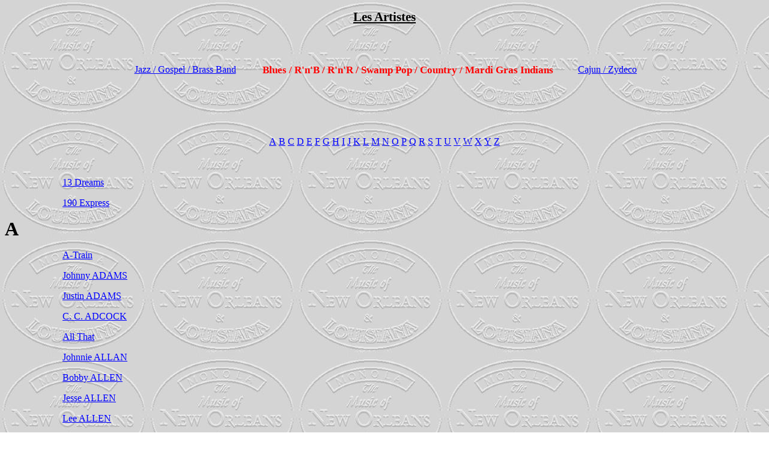

--- FILE ---
content_type: text/html
request_url: http://monola.net/artiste2.htm
body_size: 15333
content:
<!DOCTYPE html>
<html>
<head>
	<meta http-equiv="content-type" content="text/html; charset=utf-8"/>
	<title>Blues / R'n'B / R'n'R / Swamp Pop / Country / Mardi Gras Indians</title>
	<meta name="generator" content="LibreOffice 25.2.3.2 (Windows)"/>
	<meta name="created" content="00:00:00"/>
	<meta name="changed" content="2025-07-09T09:45:53.556771900"/>
	<meta name="Originator" content="Microsoft Word 15"/>
	<meta name="ProgId" content="Word.Document"/>
	<meta name="Template" content="C:\PROGRAM FILES\MICROSOFT OFFICE\OFFICE\html.dot"/>
	<meta name="created" content="00:00:00">
	<style type="text/css">
		td p { color: #000000 }
		p { color: #000000 }
		a:link { color: #0000ff }
		a:visited { color: #800080 }
	</style>
</head>
<body lang="fr-FR" text="#000000" link="#0000ff" vlink="#800080" background="[data-uri]" dir="ltr"><p align="center">
<u><font face="Times New Roman, serif"><font size="4" style="font-size: 16pt"><b>Les
Artistes</b></font></font></u></p>
<p align="center"><a name="haut"></a>&nbsp;</p>
<center>
	<table width="856" cellpadding="0" cellspacing="0">
		<tr valign="top">
			<td width="22%" style="border: none; padding: 0cm"><p align="center">
				<a href="artiste1.htm"><font face="Times New Roman, serif"><span lang="nl-NL">Jazz
				/ Gospel / Brass Band</span></font></a></p>
			</td>
			<td width="63%" style="border: none; padding: 0cm"><p lang="en-GB" align="center">
				<font color="#ff0000"><font face="Times New Roman, serif"><font size="3" style="font-size: 13pt"><b>Blues
				/ R'n'B / R'n'R / Swamp Pop / Country / Mardi Gras Indians</b></font></font></font></p>
			</td>
			<td width="13%" style="border: none; padding: 0cm"><p align="center">
				<a href="artiste3.htm"><font face="Times New Roman, serif"><span lang="en-GB">Cajun
				/ Zydeco</span></font></a></p>
			</td>
		</tr>
	</table>
</center>
<p align="center">&nbsp;</p>
<p align="center">&nbsp;</p>
<p align="center"><a href="#a"><font face="Times New Roman, serif"><span lang="en-GB">A</span></font></a>
<a href="#b"><font face="Times New Roman, serif"><span lang="en-GB">B</span></font></a>
<a href="#c"><font face="Times New Roman, serif"><span lang="en-GB">C</span></font></a>
<a href="#d"><font face="Times New Roman, serif"><span lang="en-GB">D</span></font></a>
<a href="#e"><font face="Times New Roman, serif"><span lang="en-GB">E</span></font></a>
<a href="#f"><font face="Times New Roman, serif"><span lang="en-GB">F</span></font></a>
<a href="#g"><font face="Times New Roman, serif"><span lang="en-GB">G</span></font></a>
<a href="#h"><font face="Times New Roman, serif"><span lang="en-GB">H</span></font></a>
<a href="#i"><font face="Times New Roman, serif"><span lang="en-GB">I</span></font></a>
<a href="#j"><font face="Times New Roman, serif"><span lang="en-GB">J</span></font></a>
<a href="#k"><font face="Times New Roman, serif"><span lang="en-GB">K</span></font></a>
<a href="#l"><font face="Times New Roman, serif"><span lang="en-GB">L</span></font></a>
<a href="#m"><font face="Times New Roman, serif"><span lang="en-GB">M</span></font></a>
<a href="#n"><font face="Times New Roman, serif"><span lang="en-GB">N</span></font></a>
<a href="#o"><font face="Times New Roman, serif"><span lang="en-GB">O</span></font></a>
<a href="#p"><font face="Times New Roman, serif"><span lang="en-GB">P</span></font></a>
<a href="#q"><font face="Times New Roman, serif"><span lang="en-GB">Q</span></font></a>
<a href="#r"><font face="Times New Roman, serif"><span lang="en-GB">R</span></font></a>
<a href="#s"><font face="Times New Roman, serif"><span lang="en-GB">S</span></font></a>
<a href="#t"><font face="Times New Roman, serif"><span lang="en-GB">T</span></font></a>
<a href="#u"><font face="Times New Roman, serif"><span lang="en-GB">U</span></font></a>
<a href="#v"><font face="Times New Roman, serif"><span lang="en-GB">V</span></font></a>
<a href="#w"><font face="Times New Roman, serif"><span lang="en-GB">W</span></font></a>
<a href="#x"><font face="Times New Roman, serif"><span lang="en-GB">X</span></font></a>
<a href="#y"><font face="Times New Roman, serif"><span lang="en-GB">Y</span></font></a>
<a href="#z"><font face="Times New Roman, serif"><span lang="en-GB">Z</span></font></a></p>
<p align="center">&nbsp;</p>
<p style="margin-left: 2.54cm"><a href="13dreams.htm"><font face="Times New Roman, serif"><span lang="en-GB">13
Dreams</span></font></a></p>
<p style="margin-left: 2.54cm"><a href="190expre.htm"><font face="Times New Roman, serif"><span lang="en-GB">190
Express</span></font></a></p>
<p lang="en-GB"><a name="a"></a><font face="Times New Roman, serif"><font size="6" style="font-size: 24pt"><b>A</b></font></font></p>
<p style="margin-left: 2.54cm"><a href="atrain.htm"><font face="Times New Roman, serif"><span lang="en-GB">A-Train</span></font></a></p>
<p style="margin-left: 2.54cm"><a href="adamjohn.htm"><font face="Times New Roman, serif"><span lang="en-GB">Johnny
ADAMS</span></font></a> 
</p>
<p style="margin-left: 2.54cm"><a href="adamjust.htm"><font face="Times New Roman, serif"><span lang="en-GB">Justin
ADAMS</span></font></a></p>
<p style="margin-left: 2.54cm"><a href="adcockcc.htm"><font face="Times New Roman, serif"><span lang="en-US">C.
C. ADCOCK</span></font></a></p>
<p style="margin-left: 2.54cm"><a href="allthat.htm"><font face="Times New Roman, serif"><font size="3" style="font-size: 12pt"><span lang="de-DE"><span style="font-weight: normal">All
That</span></span></font></font></a></p>
<p style="margin-left: 2.54cm"><a href="allajohn.htm"><font face="Times New Roman, serif"><span lang="de-DE">Johnnie
ALLAN</span></font></a></p>
<p style="margin-left: 2.54cm"><a href="allebobb.htm"><font face="Times New Roman, serif"><span lang="de-DE">Bobby
ALLEN</span></font></a></p>
<p style="margin-left: 2.54cm"><a href="allejess.htm"><font face="Times New Roman, serif"><span lang="de-DE">Jesse
ALLEN</span></font></a></p>
<p style="margin-left: 2.54cm"><a href="allenlee.htm"><font face="Times New Roman, serif"><span lang="en-GB">Lee
ALLEN</span></font></a></p>
<p style="margin-left: 2.54cm"><a href="alledave.htm"><font face="Times New Roman, serif"><span lang="en-GB">Rockin</span></font>’
<font face="Times New Roman, serif"><span lang="en-GB">Dave ALLEN</span></font></a></p>
<p style="margin-left: 2.54cm"><a href="alletony.htm"><font face="Times New Roman, serif"><span lang="en-GB">Tony
ALLEN</span></font></a></p>
<p style="margin-left: 2.54cm"><a href="andeelto.htm"><font face="Times New Roman, serif"><span lang="en-GB">Elton
ANDERSON</span></font></a></p>
<p lang="en-GB" style="margin-left: 2.54cm"><font face="Times New Roman, serif"><font size="2" style="font-size: 10pt"><b>Glen
David ANDREWS</b></font></font></p>
<p style="margin-left: 2.54cm"><a href="anseharr.htm"><font face="Times New Roman, serif"><span lang="en-GB">Harry
ANSELMI</span></font></a></p>
<p style="margin-left: 2.54cm"><a href="anthvinc.htm"><font face="Times New Roman, serif"><span lang="en-GB">Vince
ANTHONY</span></font></a></p>
<p style="margin-left: 2.54cm"><a href="archibal.htm"><font face="Times New Roman, serif"><span lang="en-GB">ARCHIBALD</span></font></a>
<font face="Times New Roman, serif"><font size="2" style="font-size: 10pt"><span lang="en-GB"><b>(Leon
T. GROSS)</b></span></font></font> 
</p>
<p style="margin-left: 2.54cm"><a href="assunjoe.htm"><font face="Times New Roman, serif"><span lang="en-GB">Joe
ASSUNTO</span></font></a></p>
<p style="margin-left: 2.54cm"><a href="atchafal.htm"><font face="Times New Roman, serif"><span lang="en-GB">Atchafalaya</span></font></a></p>
<p style="margin-left: 2.54cm"><a href="augujose.htm"><font face="Times New Roman, serif"><span lang="en-GB">Joseph
AUGUST</span></font></a> <font face="Times New Roman, serif"><font size="2" style="font-size: 10pt"><span lang="en-GB"><b>(Mr.
Google Eyes)</b></span></font></font></p>
<p lang="en-GB"><a name="b"></a><font face="Times New Roman, serif"><font size="6" style="font-size: 24pt"><b>B</b></font></font></p>
<p style="font-weight: normal; margin-left: 2.54cm"><font face="Times New Roman, serif"><font size="3" style="font-size: 12pt"><span lang="en-GB">The
Bad Habits</span> (Voir à Debbie FOLSE)</font></font></p>
<p style="margin-left: 2.54cm"><a href="badroads.htm"><font face="Times New Roman, serif"><span lang="en-GB">The
Bad Roads</span></font></a></p>
<p style="margin-left: 2.54cm"><a href="badichuc.htm"><font face="Times New Roman, serif"><span lang="en-GB">Peter
&quot;Chuck&quot; BADIE</span></font></a></p>
<p style="margin-left: 2.54cm"><a href="ballmarc.htm"><font face="Times New Roman, serif"><span lang="en-US">Marcia
BALL</span></font></a></p>
<p style="margin-left: 2.54cm"><a href="banajoe.htm"><font face="Times New Roman, serif"><span lang="en-US">Joe
BANASHAK</span></font></a></p>
<p style="margin-left: 2.54cm"><a href="barbmari.htm"><font face="Times New Roman, serif"><span lang="en-GB">Marilyn
BARBARIN</span></font></a></p>
<p style="margin-left: 2.54cm"><a href="barons.htm"><font face="Times New Roman, serif"><span lang="en-GB">The
Barons</span></font></a></p>
<p style="margin-left: 2.54cm"><a href="barrronn.htm"><font face="Times New Roman, serif"><span lang="en-US">Ronnie
BARRON</span></font></a></p>
<p style="margin-left: 2.54cm"><a href="barrjoe.htm"><font face="Times New Roman, serif"><span lang="en-US">Joe
BARRY</span></font></a></p>
<p style="margin-left: 2.54cm"><a href="bartdave.htm"><font face="Times New Roman, serif"><span lang="en-GB">Dave
BARTHOLOMEW</span></font></a></p>
<p style="margin-left: 2.54cm"><a href="basclas.htm"><font face="Times New Roman, serif"><span lang="en-GB">Bas
Clas</span></font></a></p>
<p style="margin-left: 2.54cm"><a href="batelee.htm"><font face="Times New Roman, serif"><span lang="en-GB">Lee
BATES</span></font></a></p>
<p lang="en-GB" style="margin-left: 2.54cm"><font face="Times New Roman, serif">Paul
BATISTE (Voir The Batiste Brothers Band)</font></p>
<p style="margin-left: 2.54cm"><a href="batibros.htm"><font face="Times New Roman, serif"><span lang="en-GB">The
Batiste Brothers Band</span></font></a></p>
<p style="margin-left: 2.54cm"><a href="bayorene.htm"><font face="Times New Roman, serif"><span lang="en-GB">June
Victory and The </span></font><span style="text-transform: uppercase"><font face="Times New Roman, serif"><span lang="en-GB">Bayou
Renegades</span></font></span></a></p>
<p style="margin-left: 2.54cm"><a href="beacjerr.htm"><font face="Times New Roman, serif"><span lang="en-US">Jerry
</span></font><span style="text-transform: uppercase"><font face="Times New Roman, serif"><span lang="en-US">Beach</span></font></span></a></p>
<p lang="en-US" style="margin-left: 2.54cm"><font face="Times New Roman, serif"><font size="2" style="font-size: 10pt"><b>William
“Doc” BELISLE</b></font></font></p>
<p style="margin-left: 2.54cm"><a href="bennbarb.htm"><font face="Times New Roman, serif"><span lang="en-US">Barbara
BENNETT</span></font></a></p>
<p style="margin-left: 2.54cm"><a href="benotab.htm"><font face="Times New Roman, serif"><span lang="en-GB">Tab
BENOIT</span></font></a></p>
<p style="margin-left: 2.54cm"><a href="bernrod.htm"><font face="Times New Roman, serif"><span lang="en-GB">Rod
BERNARD</span></font></a></p>
<p style="margin-left: 2.54cm"><a href="berrrich.htm"><font face="Times New Roman, serif"><span lang="en-GB">Richard
BERRY</span></font></a></p>
<p style="margin-left: 2.54cm"><a href="bettthan.htm"><font face="Times New Roman, serif"><span lang="en-GB">Better
Than Ezra</span></font></a></p>
<p style="margin-left: 2.54cm"><a href="bigalhw.htm"><font face="Times New Roman, serif"><span lang="en-GB">Big
Al &amp; The HEAVYWEIGHTS</span></font></a></p>
<p lang="en-GB" style="margin-left: 2.54cm"><font face="Times New Roman, serif"><font size="2" style="font-size: 10pt"><b>Big
Ol Nasty Getdown</b></font></font></p>
<p style="margin-left: 2.54cm"><a href="billscot.htm"><font face="Times New Roman, serif"><span lang="en-GB">Scott
BILLINGTON</span></font></a></p>
<p style="margin-left: 2.54cm"><a href="bingmark.htm"><font face="Times New Roman, serif"><span lang="en-GB">Mark
BINGHAM</span></font></a></p>
<p style="margin-left: 2.54cm"><a href="blaktomm.htm"><font face="Times New Roman, serif"><span lang="en-GB">Tommy
BLAKE</span></font></a></p>
<p style="margin-left: 2.54cm"><a href="blanedga.htm"><font face="Times New Roman, serif"><span lang="en-GB">Edgar
BLANCHARD</span></font></a></p>
<p style="margin-left: 2.54cm"><a href="bluebird.htm"><font face="Times New Roman, serif"><span lang="en-GB">The
Bluebirds</span></font></a></p>
<p lang="en-GB" style="margin-left: 2.54cm"><font face="Times New Roman, serif"><font size="2" style="font-size: 10pt"><b>The
Bluerunners</b></font></font></p>
<p lang="en-GB" style="margin-left: 2.54cm"><font face="Times New Roman, serif"><font size="2" style="font-size: 10pt"><b>The
Blues Masters</b></font></font></p>
<p style="margin-left: 2.54cm"><a href="boeddie.htm"><font face="Times New Roman, serif"><span lang="nl-NL">Eddie
BO</span></font></a> <font face="Times New Roman, serif"><font size="2" style="font-size: 10pt"><span lang="nl-NL"><b>(Eddie
BOCAGE)</b></span></font></font></p>
<p style="margin-left: 2.54cm"><a href="bohrspen.htm"><font face="Times New Roman, serif"><span lang="en-GB">Spencer
BOHREN</span></font></a></p>
<p style="margin-left: 2.54cm"><strong><a href="boogking.htm"><font face="Times New Roman, serif"><span lang="en-GB"><span style="font-weight: normal">The
Boogie Kings</span></span></font></a></strong></p>
<p style="margin-left: 2.54cm"><a href="bookjame.htm"><font face="Times New Roman, serif"><span lang="en-GB">James
BOOKER</span></font></a></p>
<p lang="en-US" style="margin-left: 2.54cm"><font face="Times New Roman, serif"><font size="2" style="font-size: 10pt"><b>Mia
BORDERS</b></font></font></p>
<p style="margin-left: 2.54cm"><a href="boudjohn.htm"><font face="Times New Roman, serif"><span lang="en-US">John
BOUDREAUX</span></font></a></p>
<p style="margin-left: 2.54cm"><a href="boukgroo.htm"><font face="Times New Roman, serif"><span lang="en-GB">Boukou
Groove</span></font></a></p>
<p style="margin-left: 2.54cm"><a href="bradcaro.htm"><font face="Times New Roman, serif"><span lang="en-GB">Carolyn
BRADSHAW</span></font></a></p>
<p style="margin-left: 2.54cm"><a href="brenfran.htm"><font face="Times New Roman, serif"><span lang="en-US">Frankie
BRENT</span></font></a></p>
<p style="margin-left: 2.54cm"><a href="brimchar.htm"><font face="Times New Roman, serif"><span lang="en-US">Charles
BRIMMER</span></font></a></p>
<p lang="en-US" style="margin-left: 2.54cm"><font face="Times New Roman, serif"><font size="2" style="font-size: 10pt"><b>Brother
TYRONE (Tyrone POLLARD)</b></font></font></p>
<p lang="en-US" style="margin-left: 2.54cm"><font face="Times New Roman, serif"><font size="2" style="font-size: 10pt"><b>Brotherhood
Of Groove</b></font></font></p>
<p lang="en-US" style="margin-left: 2.54cm"><font face="Times New Roman, serif"><font size="2" style="font-size: 10pt"><b>Al
BROUSSARD</b></font></font></p>
<p lang="en-US" style="margin-left: 2.54cm"><font face="Times New Roman, serif">Grace
BROUSSARD (Voir Dale &amp; Grace)</font></p>
<p style="margin-left: 2.54cm"><a href="broumarc.htm"><font face="Times New Roman, serif"><span lang="en-GB">Marc
BROUSSARD</span></font></a></p>
<p style="margin-left: 2.54cm"><a href="broumike.htm"><font face="Times New Roman, serif"><span lang="en-GB">Mike
BROUSSARD</span></font></a></p>
<p style="margin-left: 2.54cm"><a href="brouvan.htm"><font face="Times New Roman, serif"><span lang="en-GB">Van
BROUSSARD</span></font></a></p>
<p style="margin-left: 2.54cm"><a href="browclar.htm"><font face="Times New Roman, serif"><span lang="en-GB">Clarence
&quot;Gatemouth&quot; BROWN</span></font></a></p>
<p style="margin-left: 2.54cm"><a href="browfloy.htm"><font face="Times New Roman, serif"><span lang="en-GB">Floyd
BROWN</span></font></a></p>
<p style="margin-left: 2.54cm"><a href="browgary.htm"><font face="Times New Roman, serif"><span lang="en-GB">Gary
BROWN</span></font></a></p>
<p style="margin-left: 2.54cm"><a href="brownroy.htm"><font face="Times New Roman, serif"><span lang="en-GB">Roy
BROWN</span></font></a></p>
<p style="margin-left: 2.54cm"><a href="burkfren.htm"><font face="Times New Roman, serif"><span lang="en-GB">Fiddlin’
Frenchie BURKE</span></font></a></p>
<p style="margin-left: 2.54cm"><a href="burtjame.htm"><font face="Times New Roman, serif"><span lang="en-GB">James
BURTON</span></font></a></p>
<p style="margin-left: 2.54cm"><a href="butesam.htm"><font face="Times New Roman, serif"><span lang="en-GB">Sam
BUTERA</span></font></a></p>
<p style="margin-left: 2.54cm"><a href="butlhenr.htm"><font face="Times New Roman, serif"><span lang="en-GB">Henry
BUTLER</span></font></a></p>
<p style="margin-left: 2.54cm"><a href="byrnjerr.htm"><font face="Times New Roman, serif"><span lang="en-GB">Jerry
BYRNE</span></font></a></p>
<p><span style="text-decoration: none"><a href="#haut">
  <img src="artiste2_fichiers/image001.jpg" name="Image1" alt="haut.jpg" align="bottom" width="17" height="16" border="0"/>
</a>
<a href="#haut">
</a></span>
</p>
<p lang="en-GB"><a name="c"></a><font face="Times New Roman, serif"><font size="6" style="font-size: 24pt"><b>C</b></font></font></p>
<p style="margin-left: 2.54cm"><a href="cvello.htm"><font face="Times New Roman, serif"><span lang="en-GB">C’VELLO</span></font></a></p>
<p style="margin-left: 2.54cm"><a href="caitrich.htm"><font face="Times New Roman, serif"><span lang="en-GB">Richard
CAITON</span></font></a></p>
<p style="margin-left: 2.54cm"><a href="capelenn.htm"><font face="Times New Roman, serif"><span lang="en-GB">Lenny
CAPELLO</span></font></a></p>
<p style="margin-left: 2.54cm"><a href="carbchuc.htm"><font face="Times New Roman, serif"><span lang="en-GB">Hayward
&quot;Chuck&quot; CARBO</span></font></a></p>
<p style="margin-left: 2.54cm"><a href="carbchic.htm"><font face="Times New Roman, serif"><span lang="en-GB">Leonard
&quot;Chick&quot; CARBO</span></font></a></p>
<p style="margin-left: 2.54cm"><a href="carpjimm.htm"><font face="Times New Roman, serif"><span lang="en-GB">Jimmy
CARPENTER</span></font></a></p>
<p style="margin-left: 2.54cm"><a href="carrbat.htm"><font face="Times New Roman, serif"><span lang="en-GB">Bat
CARROLL</span></font></a></p>
<p style="margin-left: 2.54cm"><a href="carsal.htm"><font face="Times New Roman, serif"><span lang="en-GB">Big
Al CARSON</span></font></a></p>
<p style="margin-left: 2.54cm"><a href="cartmart.htm"><font face="Times New Roman, serif"><span lang="en-GB">Martha
CARTER</span></font></a></p>
<p style="margin-left: 2.54cm"><a href="carujoe.htm"><font face="Times New Roman, serif"><span lang="en-GB">Joe
CARUSO</span></font></a></p>
<p style="margin-left: 2.54cm"><a href="casstomm.htm"><font face="Times New Roman, serif"><span lang="en-GB">Tommy
CASSEL</span></font></a></p>
<p style="margin-left: 2.54cm"><a href="chafroy.htm"><strong><font face="Times New Roman, serif"><span lang="en-GB"><span style="font-weight: normal">Roy
</span></span></font></strong><strong><span style="text-transform: uppercase"><font face="Times New Roman, serif"><span lang="en-GB"><span style="font-weight: normal">Chaffin</span></span></font></span></strong></a></p>
<p style="margin-left: 2.54cm"><a href="charbobb.htm"><font face="Times New Roman, serif"><span lang="en-GB">Bobby
CHARLES</span></font></a> <font face="Times New Roman, serif"><font size="2" style="font-size: 10pt"><span lang="en-GB"><b>(Robert
C. GUIDRY)</b></span></font></font></p>
<p style="margin-left: 2.54cm"><a href="charervi.htm"><font face="Times New Roman, serif"><span lang="en-GB">Ervin
CHARLES</span></font></a></p>
<p style="margin-left: 2.54cm"><a href="charrock.htm"><font face="Times New Roman, serif"><span lang="en-GB">Rockie
CHARLES</span></font></a></p>
<p style="margin-left: 2.54cm"><a href="charmer.htm"><font face="Times New Roman, serif"><span lang="en-GB">Charmer</span></font></a></p>
<p style="margin-left: 2.54cm"><a href="chazjeff.htm"><font face="Times New Roman, serif"><span lang="en-GB">Jeff
CHAZ</span></font></a></p>
<p style="margin-left: 2.54cm"><a href="chenrosc.htm"><font face="Times New Roman, serif"><span lang="en-GB">Roscoe
CHENIER</span></font></a></p>
<p style="margin-left: 2.54cm"><a href="chevjay.htm"><font face="Times New Roman, serif"><span lang="en-GB">Jay
CHEVALIER</span></font></a></p>
<p lang="en-GB" style="font-weight: normal; margin-left: 2.54cm"><font face="Times New Roman, serif"><font size="3" style="font-size: 12pt">Debbie
CHIASSON (voir Debbie FOLSE)</font></font></p>
<p style="margin-left: 2.54cm"><a href="chocmilk.htm"><font face="Times New Roman, serif"><span lang="en-US">Chocolate
Milk</span></font></a></p>
<p style="margin-left: 2.54cm"><a href="chudlew.htm"><font face="Times New Roman, serif"><span lang="en-GB">Lew
CHUDD</span></font></a></p>
<p style="margin-left: 2.54cm"><a href="clanjimm.htm"><font face="Times New Roman, serif"><span lang="en-GB">Jimmy
CLANTON</span></font></a></p>
<p style="margin-left: 2.54cm"><a href="clayjoe.htm"><font face="Times New Roman, serif"><span lang="en-GB">Joe
CLAY</span></font></a></p>
<p style="margin-left: 2.54cm"><a href="claymerr.htm"><font face="Times New Roman, serif"><span lang="en-GB">Merry
CLAYTON</span></font></a></p>
<p style="margin-left: 2.54cm"><a href="cleajon.htm"><font face="Times New Roman, serif"><span lang="en-GB">Jon
CLEARY</span></font></a></p>
<p style="margin-left: 2.54cm"><a href="clemhenr.htm"><font face="Times New Roman, serif"><span lang="en-GB">Henry
CLEMENT</span></font></a></p>
<p lang="en-GB" style="margin-left: 2.54cm"><font face="Times New Roman, serif">The
CLOWNS (Voir Huey Smith)</font></p>
<p style="margin-left: 2.54cm"><a href="cochjack.htm"><font face="Times New Roman, serif"><span lang="en-GB">Jackie
Lee COCHRAN</span></font></a> 
</p>
<p style="margin-left: 2.54cm"><a href="cold.htm"><font face="Times New Roman, serif"><span lang="en-GB">The
Cold</span></font></a></p>
<p lang="en-GB" style="margin-left: 2.54cm"><font face="Times New Roman, serif"><font size="2" style="font-size: 10pt"><b>Diane
COLLINS</b></font></font></p>
<p lang="en-GB" style="margin-left: 2.54cm"><font face="Times New Roman, serif"><font size="2" style="font-size: 10pt"><b>Steve
CONN</b></font></font></p>
<p lang="en-GB" style="margin-left: 2.54cm"><font face="Times New Roman, serif"><font size="2" style="font-size: 10pt"><b>Charles
CONNOR</b></font></font></p>
<p lang="en-GB" style="margin-left: 2.54cm"><font face="Times New Roman, serif"><font size="2" style="font-size: 10pt"><b>Bill
CONTI</b></font></font></p>
<p lang="en-GB" style="margin-left: 2.54cm"><font face="Times New Roman, serif"><font size="2" style="font-size: 10pt"><b>The
Continental Drifters</b></font></font></p>
<p style="margin-left: 2.54cm"><a href="cookcupk.htm"><font face="Times New Roman, serif"><span lang="en-GB">Cookie
&amp; The Cupcakes</span></font></a></p>
<p style="margin-left: 2.54cm"><a href="coopselw.htm"><font face="Times New Roman, serif"><span lang="en-GB">Selwyn
COOPER</span></font></a></p>
<p style="margin-left: 2.54cm"><a href="copejohn.htm"><font face="Times New Roman, serif"><span lang="en-GB">Johnny
COPELAND</span></font></a></p>
<p lang="en-GB" style="margin-left: 2.54cm"><font face="Times New Roman, serif"><font size="2" style="font-size: 10pt"><b>The
Courtyard Kings</b></font></font></p>
<p style="margin-left: 2.54cm"><a href="cousijoe.htm"><font face="Times New Roman, serif"><span lang="en-GB">Cousin
JOE (Pleasant JOSEPH)</span></font></a></p>
<p style="margin-left: 2.54cm"><a href="covebudd.htm"><font face="Times New Roman, serif"><span lang="en-GB">Buddy
COVELLE</span></font></a></p>
<p lang="en-GB" style="margin-left: 2.54cm"><font face="Times New Roman, serif"><font size="2" style="font-size: 10pt"><b>Cowboy
Mouth</b></font></font></p>
<p style="margin-left: 2.54cm"><a href="cramfloy.htm"><font face="Times New Roman, serif"><span lang="en-GB">Floyd
CRAMER</span></font></a></p>
<p style="margin-left: 2.54cm"><a href="crawdave.htm"><font face="Times New Roman, serif"><span lang="en-GB">Davell
CRAWFORD</span></font></a></p>
<p style="margin-left: 2.54cm"><a href="crawjame.htm"><font face="Times New Roman, serif"><span lang="en-GB">James
&quot;Sugar Boy&quot; CRAWFORD</span></font></a></p>
<p style="margin-left: 2.54cm"><a href="creolsbb.htm"><font face="Times New Roman, serif"><span lang="en-GB">Creole
String Beans</span></font></a></p>
<p style="margin-left: 2.54cm"><a href="crochowa.htm"><font face="Times New Roman, serif"><span lang="en-GB">Howard
CROCKETT</span></font></a></p>
<p lang="en-GB" style="margin-left: 2.54cm"><font face="Times New Roman, serif"><font size="2" style="font-size: 10pt"><b>CUPID</b></font></font></p>
<p style="margin-left: 2.54cm"><a href="cypress.htm"><font face="Times New Roman, serif"><span lang="en-GB">Cypress</span></font></a></p>
<p lang="en-GB"><a name="d"></a><font face="Times New Roman, serif"><font size="6" style="font-size: 24pt"><b>D</b></font></font></p>
<p style="margin-left: 2.54cm"><a href="daffted.htm"><font face="Times New Roman, serif"><span lang="en-GB">Ted
DAFFAN</span></font></a> 
</p>
<p style="margin-left: 2.54cm"><a href="dale&amp;gra.htm"><font face="Times New Roman, serif"><span lang="en-GB">Dale
&amp; Grace</span></font></a></p>
<p style="margin-left: 2.54cm"><a href="dfcloud.htm"><font face="Times New Roman, serif"><span lang="en-GB">Dark
Fire Cloud</span></font></a></p>
<p style="margin-left: 2.54cm"><a href="darnlarr.htm"><font face="Times New Roman, serif"><span lang="en-GB">Larry
DARNELL</span></font></a></p>
<p lang="en-GB" style="margin-left: 2.54cm"><font face="Times New Roman, serif"><font size="2" style="font-size: 10pt"><b>Dash
Rip Rock</b></font></font></p>
<p style="margin-left: 2.54cm"><a href="davirose.htm"><font face="Times New Roman, serif"><span lang="en-GB">David
&amp; Roselyn</span></font></a></p>
<p style="margin-left: 2.54cm"><a href="davigeor.htm"><font face="Times New Roman, serif"><span lang="fr-FR">George
DAVIS</span></font></a></p>
<p style="margin-left: 2.54cm"><a href="davijimm.htm"><font face="Times New Roman, serif"><span lang="fr-FR">Jimmie</span></font>
<font face="Times New Roman, serif"><span lang="fr-FR">DAVIS</span></font></a></p>
<p style="margin-left: 2.54cm"><a href="daviquin.htm"><font face="Times New Roman, serif">Quint
DAVIS</font></a></p>
<p style="margin-left: 2.54cm"><a href="deacjohn.htm"><font face="Times New Roman, serif"><span lang="en-US">Deacon
John (MOORE)</span></font></a></p>
<p style="margin-left: 2.54cm"><a href="declther.htm"><font face="Times New Roman, serif"><span lang="en-GB">Theryl
de'CLOUET</span></font></a></p>
<p style="margin-left: 2.54cm"><a href="deuchear.htm"><font face="Times New Roman, serif"><span lang="en-GB">Deuce
Of Hearts</span></font></a></p>
<p style="margin-left: 2.54cm"><a href="diamlee.htm"><font face="Times New Roman, serif"><span lang="en-GB">Lee
DIAMOND</span></font></a></p>
<p style="margin-left: 2.54cm"><a href="diamjoe.htm"><font face="Times New Roman, serif"><span lang="en-GB">Diamond
Joe</span></font></a></p>
<p style="margin-left: 2.54cm"><a href="dittcarl.htm"><font face="Times New Roman, serif"><span lang="en-GB">Carlo
DITTA</span></font></a></p>
<p style="margin-left: 2.54cm"><a href="dixicups.htm"><font face="Times New Roman, serif"><span lang="en-US">The
Dixie Cups</span></font></a></p>
<p style="margin-left: 2.54cm"><font face="Times New Roman, serif">DIZ
&amp; The Doormen (Voir Diz WATSON)</font></p>
<p style="margin-left: 2.54cm"><a href="fatsdomi.htm"><font face="Times New Roman, serif">Antoine
&quot;Fats&quot; DOMINO</font></a></p>
<p style="margin-left: 2.54cm"><a href="donljimm.htm"><font face="Times New Roman, serif"><span lang="en-GB">Jimmy
DONLEY</span></font></a></p>
<p style="margin-left: 2.54cm"><a href="dorslee.htm"><font face="Times New Roman, serif"><span lang="en-GB">Lee
DORSEY</span></font></a></p>
<p lang="en-GB" style="margin-left: 2.54cm"><font face="Times New Roman, serif"><font size="2" style="font-size: 10pt"><b>The
Dots</b></font></font></p>
<p lang="en-GB" style="margin-left: 2.54cm"><font face="Times New Roman, serif"><font size="2" style="font-size: 10pt"><b>Joe
DOUGLAS</b></font></font></p>
<p style="margin-left: 2.54cm"><a href="drjohn.htm"><font face="Times New Roman, serif"><span lang="en-GB">Dr.
JOHN (Mac REBENNACK)</span></font></a></p>
<p lang="en-GB" style="margin-left: 2.54cm"><font face="Times New Roman, serif"><font size="2" style="font-size: 10pt"><b>Dumpstaphunk</b></font></font></p>
<p style="margin-left: 2.54cm"><a href="duprjack.htm"><font face="Times New Roman, serif"><span lang="en-GB">&quot;Champion&quot;
Jack DUPREE</span></font></a></p>
<p lang="en-GB"><a name="e"></a><font face="Times New Roman, serif"><font size="6" style="font-size: 24pt"><b>E</b></font></font></p>
<p style="margin-left: 2.54cm"><a href="eaglsnoo.htm"><font face="Times New Roman, serif"><span lang="en-GB">Snooks
EAGLIN</span></font></a></p>
<p lang="en-GB" style="margin-left: 2.54cm"><font face="Times New Roman, serif"><font size="2" style="font-size: 10pt"><b>The
Eames Era</b></font></font></p>
<p lang="en-GB" style="margin-left: 2.54cm"><font face="Times New Roman, serif"><font size="2" style="font-size: 10pt"><b>Earphunk</b></font></font></p>
<p style="margin-left: 2.54cm"><a href="eastskip.htm"><font face="Times New Roman, serif"><span lang="en-GB">Skip
EASTERLING</span></font></a></p>
<p style="margin-left: 2.54cm"><a href="edwaclar.htm"><font face="Times New Roman, serif"><span lang="en-GB">Clarence
EDWARDS</span></font></a></p>
<p style="margin-left: 2.54cm"><a href="edwatibb.htm"><font face="Times New Roman, serif"><span lang="en-GB">Tibby
EDWARDS</span></font></a></p>
<p style="margin-left: 2.54cm"><a href="egandavi.htm"><font face="Times New Roman, serif"><span lang="en-GB">David
EGAN</span></font></a></p>
<p lang="en-GB" style="margin-left: 2.54cm"><font face="Times New Roman, serif"><font size="2" style="font-size: 10pt"><b>Willie
EGAN</b></font></font></p>
<p lang="en-GB" style="margin-left: 2.54cm"><font face="Times New Roman, serif"><font size="2" style="font-size: 10pt"><b>Roy
ELDRIGE</b></font></font></p>
<p lang="en-GB" style="margin-left: 2.54cm"><font face="Times New Roman, serif"><font size="2" style="font-size: 10pt"><b>ESQUERITA
(S. Q. Reeder)</b></font></font></p>
<p lang="en-GB" style="margin-left: 2.54cm"><font face="Times New Roman, serif"><font size="2" style="font-size: 10pt"><b>EURICKA</b></font></font></p>
<p lang="en-GB" style="margin-left: 2.54cm"><font face="Times New Roman, serif"><font size="2" style="font-size: 10pt"><b>Evangeline</b></font></font></p>
<p lang="en-GB" style="margin-left: 2.54cm"><font face="Times New Roman, serif"><font size="2" style="font-size: 10pt"><b>Eyehategod</b></font></font></p>
<p><span style="text-decoration: none"><a href="#haut">
  <img src="artiste2_fichiers/image001.jpg" name="Image2" alt="haut.jpg" align="bottom" width="17" height="16" border="0"/>
</a>
<a href="#haut">
</a></span>
</p>
<p lang="en-GB"><a name="f"></a><font face="Times New Roman, serif"><font size="6" style="font-size: 24pt"><b>F</b></font></font></p>
<p style="margin-left: 2.54cm"><a href="falleric.htm"><font face="Times New Roman, serif"><span lang="en-GB">Erica
FALLS</span></font></a></p>
<p lang="en-GB" style="font-weight: normal; margin-left: 2.54cm"><font face="Times New Roman, serif"><font size="3" style="font-size: 12pt">Debbie
FALLS (voir Debbie FOLSE)</font></font></p>
<p lang="en-GB" style="margin-left: 2.54cm"><font face="Times New Roman, serif"><font size="2" style="font-size: 10pt"><b>Freddy
FENDER</b></font></font></p>
<p lang="en-GB" style="margin-left: 2.54cm"><font face="Times New Roman, serif"><font size="2" style="font-size: 10pt"><b>Paul
FERRARA</b></font></font></p>
<p lang="en-GB" style="margin-left: 2.54cm"><font face="Times New Roman, serif"><font size="2" style="font-size: 10pt"><b>Al
FERRIER</b></font></font></p>
<p lang="en-GB" style="margin-left: 2.54cm"><font face="Times New Roman, serif"><font size="2" style="font-size: 10pt"><b>Scott
FESKE</b></font></font></p>
<p lang="en-GB" style="margin-left: 2.54cm"><font face="Times New Roman, serif"><font size="2" style="font-size: 10pt"><b>Frank
FIELDS</b></font></font></p>
<p lang="en-GB" style="margin-left: 2.54cm"><font face="Times New Roman, serif"><font size="2" style="font-size: 10pt"><b>Kenny
FIFE</b></font></font></p>
<p lang="en-GB" style="margin-left: 2.54cm"><font face="Times New Roman, serif"><font size="2" style="font-size: 10pt"><b>The
Flaming Arrows</b></font></font></p>
<p style="margin-left: 2.54cm"><a href="fletbudd.htm"><font face="Times New Roman, serif"><span lang="en-US">Buddy
FLETT</span></font></a></p>
<p style="margin-left: 2.54cm"><a href="fohljohn.htm"><font face="Times New Roman, serif"><span lang="en-US">John
FOHL</span></font></a></p>
<p style="margin-left: 2.54cm"><a href="folsdebb.html"><font face="Times New Roman, serif"><font size="3" style="font-size: 12pt"><span lang="en-US"><span style="font-weight: normal">Debbie
FOLSE</span></span></font></font></a></p>
<p style="margin-left: 2.54cm"><a href="folspott.html"><font face="Times New Roman, serif"><font size="3" style="font-size: 12pt"><span lang="en-GB"><span style="font-weight: normal">Gatewood
“Pott” FOLSE aka Uncle Pott</span></span></font></font></a></p>
<p lang="en-US" style="margin-left: 2.54cm"><font face="Times New Roman, serif"><font size="2" style="font-size: 10pt"><b>Ronnie
FOLSE</b></font></font></p>
<p lang="en-US" style="margin-left: 2.54cm"><font face="Times New Roman, serif"><font size="2" style="font-size: 10pt"><b>D.J.
FONTANA</b></font></font></p>
<p lang="en-GB" style="margin-left: 2.54cm"><font face="Times New Roman, serif"><font size="2" style="font-size: 10pt"><b>Clarence
FORD</b></font></font></p>
<p lang="en-GB" style="margin-left: 2.54cm"><font face="Times New Roman, serif"><font size="2" style="font-size: 10pt"><b>Frankie
FORD</b></font></font></p>
<p lang="en-GB" style="margin-left: 2.54cm"><font face="Times New Roman, serif"><font size="2" style="font-size: 10pt"><b>Jack
FORD</b></font></font></p>
<p lang="en-GB" style="margin-left: 2.54cm"><font face="Times New Roman, serif"><font size="2" style="font-size: 10pt"><b>Carol
FRAN</b></font></font></p>
<p lang="en-GB" style="margin-left: 2.54cm"><font face="Times New Roman, serif"><font size="2" style="font-size: 10pt"><b>Edward
FRANK</b></font></font></p>
<p style="margin-left: 2.54cm"><font face="Times New Roman, serif"><span lang="en-GB"><a href="fredjohn.htm">John
FRED</a> and his PLAYBOY BAND</span></font></p>
<p lang="en-GB" style="margin-left: 2.54cm"><font face="Times New Roman, serif"><font size="2" style="font-size: 10pt"><b>Friends
Of Jabu</b></font></font></p>
<p lang="en-GB" style="margin-left: 2.54cm"><font face="Times New Roman, serif"><font size="2" style="font-size: 10pt"><b>Funk
Monkey</b></font></font></p>
<p lang="en-GB" style="margin-left: 2.54cm"><font face="Times New Roman, serif"><font size="2" style="font-size: 10pt"><b>The
Funky Meters</b></font></font></p>
<p lang="en-GB" style="margin-left: 2.54cm"><font face="Times New Roman, serif"><font size="2" style="font-size: 10pt"><b>Bonnie
FUSSELL</b></font></font></p>
<p lang="en-GB"><a name="g"></a><font face="Times New Roman, serif"><font size="6" style="font-size: 24pt"><b>G</b></font></font></p>
<p style="margin-left: 2.54cm"><a href="gaarburt.htm"><font face="Times New Roman, serif"><span lang="en-GB">Burton
GAAR</span></font></a></p>
<p lang="en-GB" style="margin-left: 2.54cm"><font face="Times New Roman, serif"><font size="2" style="font-size: 10pt"><b>Galactic</b></font></font></p>
<p lang="en-GB" style="margin-left: 2.54cm"><font face="Times New Roman, serif"><font size="2" style="font-size: 10pt"><b>Garage
A Trois</b></font></font></p>
<p lang="en-GB" style="margin-left: 2.54cm"><font face="Times New Roman, serif"><font size="2" style="font-size: 10pt"><b>Clarence
GARLOW</b></font></font></p>
<p lang="en-GB" style="margin-left: 2.54cm"><font face="Times New Roman, serif"><font size="2" style="font-size: 10pt"><b>June
GARDNER</b></font></font></p>
<p lang="en-GB" style="margin-left: 2.54cm"><font face="Times New Roman, serif"><font size="2" style="font-size: 10pt"><b>Larry
GARNER</b></font></font></p>
<p lang="en-GB" style="margin-left: 2.54cm"><font face="Times New Roman, serif"><font size="2" style="font-size: 10pt"><b>Paul
GAYTEN</b></font></font></p>
<p lang="en-GB" style="margin-left: 2.54cm"><font face="Times New Roman, serif"><font size="2" style="font-size: 10pt"><b>Barbara
GEORGE</b></font></font></p>
<p style="margin-left: 2.54cm"><a href="gileeddy.htm"><font face="Times New Roman, serif"><span lang="en-GB">Eddy
GILES</span></font></a></p>
<p lang="en-GB" style="margin-left: 2.54cm"><font face="Times New Roman, serif"><font size="2" style="font-size: 10pt"><b>The
Gondoliers</b></font></font></p>
<p style="margin-left: 2.54cm"><font face="Times New Roman, serif"><font size="2" style="font-size: 10pt"><span lang="en-GB"><b>Shirley
GOODMAN (</b></span></font><font size="2" style="font-size: 10pt"><span lang="en-GB">voir</span></font>
<font size="2" style="font-size: 10pt"><span lang="en-GB">aussi
</span></font><font size="2" style="font-size: 10pt"><span lang="en-GB"><b>Shirley
&amp; Lee)</b></span></font></font></p>
<p lang="en-GB" style="margin-left: 2.54cm"><font face="Times New Roman, serif"><font size="2" style="font-size: 10pt"><b>Gravity
A</b></font></font></p>
<p style="margin-left: 2.54cm"><a href="grayhenr.htm"><font face="Times New Roman, serif"><span lang="en-GB">Henry
GRAY</span></font></a></p>
<p style="margin-left: 2.54cm"><a href="grisstev.htm"><font face="Times New Roman, serif"><span lang="en-GB">Steve
GRISAFFE</span></font></a></p>
<p style="margin-left: 2.54cm"><font face="Times New Roman, serif"><font size="2" style="font-size: 10pt"><b>Gib</b></font>
<font size="2" style="font-size: 10pt"><b>GUILBEAU</b></font></font></p>
<p style="margin-left: 2.54cm"><a href="guitgabl.htm"><span style="text-transform: uppercase"><font face="Times New Roman, serif">Guitar
Gable</font></span></a></p>
<p style="margin-left: 2.54cm"><font face="Times New Roman, serif"><font size="2" style="font-size: 10pt"><b>GUITAR
Jr. </b></font><font size="2" style="font-size: 10pt"><span lang="en-US"><b>(Lonnie
BROOKS)</b></span></font></font></p>
<p lang="en-GB" style="margin-left: 2.54cm"><font face="Times New Roman, serif"><font size="2" style="font-size: 10pt"><b>GUITAR
Ray (Ray <span style="text-transform: uppercase">Washington</span>)</b></font></font></p>
<p lang="en-GB" style="margin-left: 2.54cm"><font face="Times New Roman, serif"><font size="2" style="font-size: 10pt"><b>GUITAR
SLIM (Eddie JONES)</b></font></font></p>
<p lang="en-GB" style="margin-left: 2.54cm"><font face="Times New Roman, serif"><font size="2" style="font-size: 10pt"><b>Buddy
GUY</b></font></font></p>
<p lang="en-GB" style="margin-left: 2.54cm"><font face="Times New Roman, serif"><font size="2" style="font-size: 10pt"><b>Phil
GUY</b></font></font></p>
<p><span style="text-decoration: none"><a href="#haut">
  <img src="artiste2_fichiers/image001.jpg" name="Image3" alt="haut.jpg" align="bottom" width="17" height="16" border="0"/>
</a>
<a href="#haut">
</a></span>
</p>
<p lang="en-GB"><a name="h"></a><font face="Times New Roman, serif"><font size="6" style="font-size: 24pt"><b>H</b></font></font></p>
<p lang="en-GB" style="margin-left: 2.54cm"><font face="Times New Roman, serif"><font size="2" style="font-size: 10pt"><b>Gerri
HALL</b></font></font></p>
<p lang="en-GB" style="margin-left: 2.54cm"><font face="Times New Roman, serif"><font size="2" style="font-size: 10pt"><b>Larry
HAMILTON</b></font></font></p>
<p lang="de-DE" style="margin-left: 2.54cm"><font face="Times New Roman, serif"><font size="2" style="font-size: 10pt"><b>Herb
HARDESTY</b></font></font></p>
<p lang="de-DE" style="margin-left: 2.54cm"><font face="Times New Roman, serif"><font size="2" style="font-size: 10pt"><b>Ron
HARDY aka TARUMBAE</b></font></font></p>
<p lang="de-DE" style="margin-left: 2.54cm"><font face="Times New Roman, serif"><font size="2" style="font-size: 10pt"><b>Joe
HARPER</b></font></font></p>
<p lang="de-DE" style="margin-left: 2.54cm"><font face="Times New Roman, serif"><font size="2" style="font-size: 10pt"><b>Willie
HARPER</b></font></font></p>
<p style="margin-left: 2.54cm"><a href="harpslim.htm"><font face="Times New Roman, serif"><span lang="de-DE">Slim
HARPO</span></font></a></p>
<p lang="en-GB" style="margin-left: 2.54cm"><font face="Times New Roman, serif"><font size="2" style="font-size: 10pt"><b>Corey
HARRIS</b></font></font></p>
<p lang="en-GB" style="margin-left: 2.54cm"><font face="Times New Roman, serif"><font size="2" style="font-size: 10pt"><b>Betty
HARRIS</b></font></font></p>
<p lang="en-GB" style="margin-left: 2.54cm"><font face="Times New Roman, serif"><font size="2" style="font-size: 10pt"><b>Johnny
Ray <span style="text-transform: uppercase">Harris</span></b></font></font></p>
<p lang="en-GB" style="margin-left: 2.54cm"><font face="Times New Roman, serif"><font size="2" style="font-size: 10pt"><b>Leigh
“Li’l Queenie” HARRIS</b></font></font></p>
<p style="margin-left: 2.54cm"><strong><font face="Times New Roman, serif"><font size="2" style="font-size: 10pt"><span lang="en-GB">Travis
</span></font></font></strong><strong><span style="text-transform: uppercase"><font face="Times New Roman, serif"><font size="2" style="font-size: 10pt"><span lang="en-GB">Hatcher</span></font></font></span></strong></p>
<p style="margin-left: 2.54cm"><a href="hawketts.htm"><font face="Times New Roman, serif"><span lang="en-GB">The
Hawketts</span></font></a></p>
<p lang="en-US" style="margin-left: 2.54cm; letter-spacing: normal"><font face="Times New Roman, serif"><font size="2" style="font-size: 10pt"><b>Gilbert
<span style="text-transform: uppercase">Hetherwick</span></b></font></font></p>
<p lang="en-GB" style="margin-left: 2.54cm"><font face="Times New Roman, serif"><font size="2" style="font-size: 10pt"><b>Clarence
&quot;Frogman&quot; HENRY</b></font></font></p>
<p lang="en-GB" style="margin-left: 2.54cm"><font face="Times New Roman, serif"><font size="2" style="font-size: 10pt"><b>Jessie
HILL</b></font></font></p>
<p lang="en-GB" style="margin-left: 2.54cm"><font face="Times New Roman, serif"><font size="2" style="font-size: 10pt"><b>Silas
HOGAN</b></font></font></p>
<p lang="en-GB" style="margin-left: 2.54cm"><font face="Times New Roman, serif"><font size="2" style="font-size: 10pt"><b>Dick
HOLLER</b></font></font></p>
<p style="margin-left: 2.54cm"><a href="hollygro.htm"><font face="Times New Roman, serif"><span lang="en-US">HollyGrove</span></font></a></p>
<p style="margin-left: 2.54cm"><font face="Times New Roman, serif"><font size="2" style="font-size: 10pt"><span lang="en-US"><b>Eldrige</b></span></font>
<font size="2" style="font-size: 10pt"><span lang="en-US"><b>HOLMES</b></span></font></font></p>
<p lang="en-US" style="margin-left: 2.54cm"><font face="Times New Roman, serif"><font size="2" style="font-size: 10pt"><b>Honey
Island Swamp Band</b></font></font></p>
<p style="margin-left: 2.54cm"><a href="honemiki.htm"><font face="Times New Roman, serif"><span lang="en-US">Miki
HONEYCUTT</span></font></a></p>
<p style="margin-left: 2.54cm"><strong><font face="Times New Roman, serif"><font size="2" style="font-size: 10pt"><span lang="en-US">Mary
Jane </span></font></font></strong><strong><span style="text-transform: uppercase"><font face="Times New Roman, serif"><font size="2" style="font-size: 10pt"><span lang="en-US">Hooper</span></font></font></span></strong></p>
<p lang="en-US" style="margin-left: 2.54cm"><font face="Times New Roman, serif"><font size="2" style="font-size: 10pt"><b>Butch
HORNSBY</b></font></font></p>
<p style="margin-left: 2.54cm"><font face="Times New Roman, serif">Dale
HOUSTON (Voir Dale &amp; Grace)</font></p>
<p lang="en-GB" style="margin-left: 2.54cm"><font face="Times New Roman, serif"><font size="2" style="font-size: 10pt"><a href="hulitk.html"><font size="3" style="font-size: 12pt"><span style="font-weight: normal">T.
K. HULIN</span></font></a></font></font></p>
<p style="margin-left: 2.54cm"><a href="huntlong.htm"><font face="Times New Roman, serif"><span lang="en-GB">Long
John HUNTER</span></font></a></p>
<p style="margin-left: 2.54cm"><a href="hypoharr.htm"><font face="Times New Roman, serif"><span lang="en-GB">Harry
“Big Daddy” HYPOLITE</span></font></a></p>
<p lang="en-GB"><a name="i"></a><font face="Times New Roman, serif"><font size="6" style="font-size: 24pt"><b>I</b></font></font></p>
<p lang="en-GB" style="margin-left: 2.54cm"><font face="Times New Roman, serif"><font size="2" style="font-size: 10pt"><b>Idletime</b></font></font></p>
<p lang="en-GB" style="margin-left: 2.54cm"><font face="Times New Roman, serif"><font size="2" style="font-size: 10pt"><b>Indians
of the Nation</b></font></font></p>
<p lang="en-GB" style="margin-left: 2.54cm"><font face="Times New Roman, serif"><font size="2" style="font-size: 10pt"><b>The
Inn Crown</b></font></font></p>
<p lang="en-GB" style="margin-left: 2.54cm"><font face="Times New Roman, serif"><font size="2" style="font-size: 10pt"><b>The
Ivories</b></font></font></p>
<p lang="en-GB"><a name="j"></a><font face="Times New Roman, serif"><font size="6" style="font-size: 24pt"><b>J</b></font></font></p>
<p lang="en-GB" style="margin-left: 2.54cm"><font face="Times New Roman, serif"><font size="2" style="font-size: 10pt"><b>J.
The Savage (Jamie Bernstein)</b></font></font></p>
<p style="margin-left: 2.54cm"><a href="jackpapa.htm"><font face="Times New Roman, serif"><span lang="en-GB">Papa
Charlie JACKSON</span></font></a></p>
<p lang="en-GB" style="margin-left: 2.54cm"><font face="Times New Roman, serif"><font size="2" style="font-size: 10pt"><b>Randy
JACKSON</b></font></font></p>
<p lang="en-GB" style="margin-left: 2.54cm"><font face="Times New Roman, serif"><font size="2" style="font-size: 10pt"><b>Bobby
JAY</b></font></font></p>
<p lang="en-GB" style="margin-left: 2.54cm"><font face="Times New Roman, serif"><font size="2" style="font-size: 10pt"><b>Jewel
and the Rubies</b></font></font></p>
<p style="margin-left: 2.54cm"><a href="jivigene.htm"><font face="Times New Roman, serif"><span lang="en-GB">Jivin'
Gene</span></font></a></p>
<p style="margin-left: 2.54cm"><a href="johnmabl.htm"><font face="Times New Roman, serif"><span lang="en-GB">Mable
JOHN</span></font></a></p>
<p lang="en-GB" style="margin-left: 2.54cm"><font face="Times New Roman, serif"><font size="2" style="font-size: 10pt"><b>Johnny
J. and The Hitmen</b></font></font></p>
<p lang="en-US" style="margin-left: 2.54cm"><font face="Times New Roman, serif"><font size="2" style="font-size: 10pt"><b>Al
JOHNSON</b></font></font></p>
<p style="margin-left: 2.54cm"><font face="Times New Roman, serif"><font size="2" style="font-size: 10pt"><b>Ernie
JOHNSON</b></font></font></p>
<p style="margin-left: 2.54cm"><a href="johnlonn.htm"><font face="Times New Roman, serif">Lonnie
JOHNSON</font></a></p>
<p style="margin-left: 2.54cm"><font face="Times New Roman, serif"><font size="2" style="font-size: 10pt"><b>Lou
JOHNSON</b></font></font></p>
<p style="margin-left: 2.54cm"><font face="Times New Roman, serif"><font size="2" style="font-size: 10pt"><b>Plas</b></font>
<font size="2" style="font-size: 10pt"><b>JOHNSON</b></font></font></p>
<p style="margin-left: 2.54cm"><font face="Times New Roman, serif"><font size="2" style="font-size: 10pt"><b>Smokey</b></font>
<font size="2" style="font-size: 10pt"><b>Joe JOHNSON</b></font></font></p>
<p style="margin-left: 2.54cm"><a href="jokers.html"><font face="Times New Roman, serif"><font size="3" style="font-size: 12pt"><span style="font-weight: normal">The
Jokers</span></font></font></a></p>
<p style="margin-left: 2.54cm"><font face="Times New Roman, serif"><font size="2" style="font-size: 10pt"><b>Eddie
JONES (</b></font><font size="2" style="font-size: 10pt">voir </font><font size="2" style="font-size: 10pt"><b>GUITAR
SLIM)</b></font></font></p>
<p style="margin-left: 2.54cm"><font face="Times New Roman, serif"><font size="2" style="font-size: 10pt"><b>Joe
JONES</b></font></font></p>
<p style="margin-left: 2.54cm"><font face="Times New Roman, serif"><font size="2" style="font-size: 10pt"><b>Little
Sonny JONES</b></font></font></p>
<p style="margin-left: 2.54cm"><font face="Times New Roman, serif"><font size="2" style="font-size: 10pt"><b>Senator
JONES</b></font></font></p>
<p style="margin-left: 2.54cm"><font face="Times New Roman, serif"><font size="2" style="font-size: 10pt"><b>Margie
JOSEPH</b></font></font></p>
<p style="margin-left: 2.54cm"><font face="Times New Roman, serif">Pleasant
JOSEPH <b>(</b>voir Cousin Joe)</font></p>
<p><span style="text-decoration: none"><a href="#haut">
  <img src="artiste2_fichiers/image001.jpg" name="Image4" alt="haut.jpg" align="bottom" width="17" height="16" border="0"/>
</a>
<a href="#haut">
</a></span>
</p>
<p lang="nl-NL"><a name="k"></a><font face="Times New Roman, serif"><font size="6" style="font-size: 24pt"><b>K</b></font></font></p>
<p style="margin-left: 2.54cm"><a href="kdoeerni.htm"><font face="Times New Roman, serif"><span lang="nl-NL">Ernie
K-DOE (KADOR)</span></font></a></p>
<p lang="en-GB" style="margin-left: 2.54cm"><font face="Times New Roman, serif"><font size="2" style="font-size: 10pt"><b>Fred
KEMP</b></font></font></p>
<p style="margin-left: 2.54cm"><a href="kennchri.htm"><font face="Times New Roman, serif"><span lang="en-GB">Chris
KENNER</span></font></a></p>
<p lang="en-GB" style="margin-left: 2.54cm"><font face="Times New Roman, serif"><font size="2" style="font-size: 10pt"><b>Luther
KENT</b></font></font></p>
<p lang="en-GB" style="margin-left: 2.54cm"><font face="Times New Roman, serif"><font size="2" style="font-size: 10pt"><b>Doug
KERSHAW</b></font></font></p>
<p lang="en-GB" style="margin-left: 2.54cm"><font face="Times New Roman, serif"><font size="2" style="font-size: 10pt"><b>Rusty
KERSHAW</b></font></font></p>
<p style="margin-left: 2.54cm"><a href="kerssamm.htm"><font face="Times New Roman, serif"><span lang="en-GB">Sammy
KERSHAW</span></font></a></p>
<p lang="en-GB" style="margin-left: 2.54cm"><font face="Times New Roman, serif"><font size="2" style="font-size: 10pt"><b>George
KHOURY</b></font></font></p>
<p style="margin-left: 2.54cm"><a href="kingkarl.htm"><font face="Times New Roman, serif"><span lang="en-GB">KING
KARL</span></font></a></p>
<p lang="en-GB" style="margin-left: 2.54cm"><font face="Times New Roman, serif"><font size="2" style="font-size: 10pt"><b>Theola
KILGORE</b></font></font></p>
<p lang="en-GB" style="margin-left: 2.54cm"><font face="Times New Roman, serif"><font size="2" style="font-size: 10pt"><b>Earl
KING (Earl Silas JOHNSON)</b></font></font></p>
<p lang="en-GB" style="margin-left: 2.54cm"><font face="Times New Roman, serif"><font size="2" style="font-size: 10pt"><b>Jewel
KING</b></font></font></p>
<p lang="en-GB" style="margin-left: 2.54cm"><font face="Times New Roman, serif"><font size="2" style="font-size: 10pt"><b>KING
FLOYD</b></font></font></p>
<p lang="en-GB"><a name="l"></a><font face="Times New Roman, serif"><font size="6" style="font-size: 24pt"><b>L</b></font></font></p>
<p lang="en-GB" style="margin-left: 2.54cm"><font face="Times New Roman, serif"><font size="2" style="font-size: 10pt"><b>Dorothy
LABOSTRIE</b></font></font></p>
<p lang="en-GB" style="margin-left: 2.54cm"><font face="Times New Roman, serif"><font size="2" style="font-size: 10pt"><b>Jerry
LaCROIX</b></font></font></p>
<p lang="en-GB" style="margin-left: 2.54cm"><font face="Times New Roman, serif"><font size="2" style="font-size: 10pt"><b>Lloyd
LAMBERT</b></font></font></p>
<p lang="en-GB" style="margin-left: 2.54cm"><font face="Times New Roman, serif"><font size="2" style="font-size: 10pt"><b>George
LANDRY</b></font></font></p>
<p style="margin-left: 2.54cm"><a href="langeddi.htm"><font face="Times New Roman, serif"><span lang="fr-FR">Eddie
LANG</span></font></a></p>
<p style="margin-left: 2.54cm"><font face="Times New Roman, serif"><font size="2" style="font-size: 10pt"><b>David
LASTIE (décédé en 1987)</b></font></font></p>
<p style="margin-left: 2.54cm"><font face="Times New Roman, serif"><font size="2" style="font-size: 10pt"><b>Melvin
LASTIE</b></font></font></p>
<p style="margin-left: 2.54cm"><font face="Times New Roman, serif"><font size="2" style="font-size: 10pt"><b>Annie
LAURIE</b></font></font></p>
<p style="margin-left: 2.54cm"><font face="Times New Roman, serif"><font size="2" style="font-size: 10pt"><b>Lee
LAVERGNE</b></font></font></p>
<p style="margin-left: 2.54cm"><a href="lazylest.htm"><span style="text-transform: uppercase"><font face="Times New Roman, serif"><span lang="en-US">Lazy
Lester</span></font></span></a></p>
<p lang="en-GB" style="margin-left: 2.54cm"><font face="Times New Roman, serif"><font size="2" style="font-size: 10pt"><b>LEADBELLY</b></font></font></p>
<p lang="en-GB" style="margin-left: 2.54cm"><font face="Times New Roman, serif"><font size="2" style="font-size: 10pt"><b>Bryan
LEE</b></font></font></p>
<p style="margin-left: 2.54cm"><font face="Times New Roman, serif"><font size="2" style="font-size: 10pt"><span lang="en-US"><b>Leonard
LEE (</b></span></font><font size="2" style="font-size: 10pt"><span lang="en-US">voir</span></font>
<font size="2" style="font-size: 10pt"><span lang="en-US">aussi
</span></font><font size="2" style="font-size: 10pt"><span lang="en-US"><b>Shirley
&amp; Lee)</b></span></font></font></p>
<p lang="en-GB" style="margin-left: 2.54cm"><font face="Times New Roman, serif"><font size="2" style="font-size: 10pt"><b>Warren
LEE</b></font></font></p>
<p lang="en-GB" style="margin-left: 2.54cm"><font face="Times New Roman, serif"><font size="2" style="font-size: 10pt"><b>Smiley
LEWIS (Overton Amos LEMOS)</b></font></font></p>
<p style="margin-left: 2.54cm"><a href="lighslim.htm"><span style="text-transform: uppercase"><font face="Times New Roman, serif"><span lang="en-GB">Lightnin'
Slim</span></font></span></a></p>
<p style="margin-left: 2.54cm"><strong><a href="lilalfre.htm"><font face="Times New Roman, serif"><span lang="en-GB"><span style="font-weight: normal">Lil’
Alfred</span></span></font></a></strong></p>
<p style="margin-left: 2.54cm"><a href="lilbando.htm"><font face="Times New Roman, serif"><span lang="en-GB">Lil'
Band O' Gold</span></font></a> 
</p>
<p lang="en-GB" style="margin-left: 2.54cm"><font face="Times New Roman, serif"><font size="2" style="font-size: 10pt"><b>Lil’
Bayou Band</b></font></font></p>
<p style="margin-left: 2.54cm"><a href="lilbob.htm"><font face="Times New Roman, serif"><span lang="en-GB">Lil’
Bob &amp; The Lollipops</span></font></a></p>
<p style="margin-left: 2.54cm"><font face="Times New Roman, serif"><font size="2" style="font-size: 10pt"><span lang="en-US"><b>Lil’
FALLAY </b></span></font><font size="2" style="font-size: 10pt"><span lang="en-US">(Chris
Andrus)</span></font></font></p>
<p style="margin-left: 2.54cm"><font face="Times New Roman, serif"><font size="2" style="font-size: 10pt"><span lang="en-US"><b>Li’l</b></span></font>
<font size="2" style="font-size: 10pt"><span lang="en-US"><b>Queenie
(Voir Leigh HARRIS)</b></span></font></font></p>
<p lang="en-US" style="margin-left: 2.54cm"><font face="Times New Roman, serif"><font size="2" style="font-size: 10pt"><b>The
Limit</b></font></font></p>
<p style="margin-left: 2.54cm"><a href="lisijohn.htm"><font face="Times New Roman, serif"><span lang="en-GB">John
LISI</span></font></a></p>
<p lang="en-GB" style="margin-left: 2.54cm"><font face="Times New Roman, serif"><font size="2" style="font-size: 10pt"><b>Little
Richard (PENNIMAN)</b></font></font></p>
<p lang="en-GB" style="margin-left: 2.54cm"><font face="Times New Roman, serif"><font size="2" style="font-size: 10pt"><b>Little
Walter</b></font></font></p>
<p lang="en-GB" style="margin-left: 2.54cm"><font face="Times New Roman, serif"><font size="2" style="font-size: 10pt"><b>The
LONESOME DRIFTER</b></font></font></p>
<p style="margin-left: 2.54cm"><a href="lonesund.htm"><span style="text-transform: uppercase"><font face="Times New Roman, serif"><span lang="en-GB">Lonesome
Sundown</span></font></span></a></p>
<p lang="en-GB" style="margin-left: 2.54cm; text-transform: uppercase">
<font face="Times New Roman, serif"><font size="2" style="font-size: 10pt"><b>A.J.
Loria</b></font></font></p>
<p lang="en-GB" style="margin-left: 2.54cm"><font face="Times New Roman, serif"><font size="2" style="font-size: 10pt"><b>Lowerline</b></font></font></p>
<p lang="en-GB" style="margin-left: 2.54cm"><font face="Times New Roman, serif"><font size="2" style="font-size: 10pt"><b>Frankie
LOWERY &amp; The Golden Rockets</b></font></font></p>
<p lang="en-US" style="margin-left: 2.54cm"><font face="Times New Roman, serif"><font size="2" style="font-size: 10pt"><b>Milton
LUCE</b></font></font></p>
<p style="margin-left: 2.54cm"><font face="Times New Roman, serif"><font size="2" style="font-size: 10pt"><b>Nellie
LUTCHER</b></font></font></p>
<p style="margin-left: 2.54cm"><font face="Times New Roman, serif"><font size="2" style="font-size: 10pt"><b>Barbara
LYNN</b></font></font></p>
<p><span style="text-decoration: none"><a href="#haut">
  <img src="artiste2_fichiers/image001.jpg" name="Image5" alt="haut.jpg" align="bottom" width="17" height="16" border="0"/>
</a>
<a href="#haut">
</a></span>
</p>
<p lang="en-US"><a name="m"></a><font face="Times New Roman, serif"><font size="6" style="font-size: 24pt"><b>M</b></font></font></p>
<p lang="en-US" style="margin-left: 2.54cm"><font face="Times New Roman, serif"><font size="2" style="font-size: 10pt"><b>Charles
MANN</b></font></font></p>
<p lang="en-US" style="margin-left: 2.54cm"><font face="Times New Roman, serif"><font size="2" style="font-size: 10pt"><b>Bobby
MARCHAN</b></font></font></p>
<p lang="en-US" style="margin-left: 2.54cm"><font face="Times New Roman, serif"><font size="2" style="font-size: 10pt"><b>Leroy
‘Lee’ MARTIN</b></font></font></p>
<p lang="en-US" style="margin-left: 2.54cm"><font face="Times New Roman, serif"><font size="2" style="font-size: 10pt"><b>Gregg
MARTINEZ</b></font></font></p>
<p lang="en-US" style="margin-left: 2.54cm"><font face="Times New Roman, serif"><font size="2" style="font-size: 10pt"><b>Ken
MARVEL</b></font></font></p>
<p style="margin-left: 2.54cm"><font face="Times New Roman, serif"><font size="2" style="font-size: 10pt"><span lang="en-US"><b>Cosimo</b></span></font>
<font size="2" style="font-size: 10pt"><span lang="en-US"><b>MATASSA</b></span></font></font></p>
<p style="margin-left: 2.54cm"><font face="Times New Roman, serif"><font size="2" style="font-size: 10pt"><b>Richie
MATTA</b></font></font></p>
<p style="margin-left: 2.54cm"><font face="Times New Roman, serif"><font size="2" style="font-size: 10pt"><b>Travis
MATTE</b></font></font></p>
<p style="margin-left: 2.54cm"><strong><font face="Times New Roman, serif"><font size="2" style="font-size: 10pt">Toussaint
Mc CALL</font></font></strong></p>
<p style="margin-left: 2.54cm"><strong><font face="Times New Roman, serif"><font size="2" style="font-size: 10pt"><span lang="en-GB">Mason
Mc </span></font></font></strong><strong><span style="text-transform: uppercase"><font face="Times New Roman, serif"><font size="2" style="font-size: 10pt"><span lang="en-GB">Clain</span></font></font></span></strong></p>
<p style="margin-left: 2.54cm"><a href="mcdalenn.htm"><strong><font face="Times New Roman, serif"><span lang="en-GB"><span style="font-weight: normal">Lenny
Mc</span></span></font></strong><strong><span style="text-transform: uppercase">
</span></strong><strong><span style="text-transform: uppercase"><font face="Times New Roman, serif"><span lang="en-GB"><span style="font-weight: normal">DANIEL</span></span></font></span></strong></a></p>
<p style="margin-left: 2.54cm"><strong><span style="text-transform: uppercase"><font face="Times New Roman, serif"><font size="2" style="font-size: 10pt"><span lang="en-GB">E</span></font></font></span></strong><strong><font face="Times New Roman, serif"><font size="2" style="font-size: 10pt"><span lang="en-GB">arl
Mc FARLAND</span></font></font></strong></p>
<p lang="en-GB" style="margin-left: 2.54cm"><font face="Times New Roman, serif"><font size="2" style="font-size: 10pt"><b>Larry
Mc KINLEY</b></font></font></p>
<p style="margin-left: 2.54cm"><a href="mclatomm.htm"><font face="Times New Roman, serif"><span lang="en-GB">Tommy
Mc LAIN</span></font></a></p>
<p lang="en-GB" style="margin-left: 2.54cm"><font face="Times New Roman, serif"><font size="2" style="font-size: 10pt"><b>Ernest
Mc LEAN</b></font></font></p>
<p style="margin-left: 2.54cm"><font face="Times New Roman, serif"><font size="2" style="font-size: 10pt"><span lang="en-GB"><b>Zilla</b></span></font>
<font size="2" style="font-size: 10pt"><span lang="en-GB"><b>MAYS</b></span></font></font></p>
<p lang="en-GB" style="margin-left: 2.54cm"><font face="Times New Roman, serif"><font size="2" style="font-size: 10pt"><b>Huey
P. MEAUX</b></font></font></p>
<p lang="en-GB" style="margin-left: 2.54cm"><font face="Times New Roman, serif"><font size="2" style="font-size: 10pt"><b>The
Mercy Brothers</b></font></font></p>
<p lang="en-GB" style="margin-left: 2.54cm"><font face="Times New Roman, serif"><font size="2" style="font-size: 10pt"><b>The
Meters</b></font></font></p>
<p lang="en-US" style="margin-left: 2.54cm"><font face="Times New Roman, serif"><font size="2" style="font-size: 10pt"><b>Jay
MILLER</b></font></font></p>
<p style="margin-left: 2.54cm"><a href="milllou.htm"><font face="Times New Roman, serif"><span lang="en-US">Lou
MILLET</span></font></a></p>
<p lang="en-GB" style="margin-left: 2.54cm"><font face="Times New Roman, serif"><font size="2" style="font-size: 10pt"><b>Miss
LaVelle (WHITE)</b></font></font></p>
<p lang="en-GB" style="margin-left: 2.54cm"><font face="Times New Roman, serif"><font size="2" style="font-size: 10pt"><b>Donna
MITCHELL</b></font></font></p>
<p lang="en-GB" style="margin-left: 2.54cm"><font face="Times New Roman, serif"><font size="2" style="font-size: 10pt"><b>Bobby
MITCHELL</b></font></font></p>
<p lang="en-GB" style="margin-left: 2.54cm"><font face="Times New Roman, serif"><font size="2" style="font-size: 10pt"><b>Joseph
&quot;Zigaboo&quot; MODELISTE</b></font></font></p>
<p lang="en-GB" style="margin-left: 2.54cm"><font face="Times New Roman, serif"><font size="2" style="font-size: 10pt"><b>Sam
MONTEL (S. J. Montalbano)</b></font></font></p>
<p lang="en-GB" style="margin-left: 2.54cm"><font face="Times New Roman, serif"><font size="2" style="font-size: 10pt"><b>Roy
MONTRELL</b></font></font></p>
<p lang="en-GB" style="margin-left: 2.54cm"><font face="Times New Roman, serif"><font size="2" style="font-size: 10pt"><b>John
MOONEY</b></font></font></p>
<p lang="en-GB" style="margin-left: 2.54cm"><font face="Times New Roman, serif"><font size="2" style="font-size: 10pt"><b>Bobby
MOORE</b></font></font></p>
<p lang="en-GB" style="margin-left: 2.54cm"><font face="Times New Roman, serif"><font size="2" style="font-size: 10pt"><b>Curley
MOORE</b></font></font></p>
<p lang="en-GB" style="margin-left: 2.54cm"><font face="Times New Roman, serif"><font size="2" style="font-size: 10pt"><b>Stanton
MOORE</b></font></font></p>
<p lang="en-GB" style="margin-left: 2.54cm"><font face="Times New Roman, serif"><font size="2" style="font-size: 10pt"><b>Oliver
MORGAN</b></font></font></p>
<p lang="en-GB" style="margin-left: 2.54cm"><font face="Times New Roman, serif"><font size="2" style="font-size: 10pt"><b>P.J.
MORTON</b></font></font></p>
<p lang="en-GB" style="margin-left: 2.54cm"><font face="Times New Roman, serif"><font size="2" style="font-size: 10pt"><b>Multiple
Places</b></font></font></p>
<p lang="en-GB" style="margin-left: 2.54cm"><font face="Times New Roman, serif"><font size="2" style="font-size: 10pt"><b>Edgar
&quot;Big Boy&quot; MYLES</b></font></font></p>
<p lang="en-GB" style="margin-left: 2.54cm"><font face="Times New Roman, serif"><font size="2" style="font-size: 10pt"><b>Mystic
Fix</b></font></font></p>
<p lang="en-GB" style="margin-left: 2.54cm"><font face="Times New Roman, serif"><font size="2" style="font-size: 10pt"><b>MYSTIKAL</b></font></font></p>
<p lang="en-GB"><a name="n"></a><font face="Times New Roman, serif"><font size="6" style="font-size: 24pt"><b>N</b></font></font></p>
<p style="margin-left: 2.54cm"><font face="Times New Roman, serif"><font size="2" style="font-size: 10pt"><span lang="en-GB"><b>Raful</b></span></font>
<font size="2" style="font-size: 10pt"><span lang="en-GB"><b>Neal</b></span></font></font></p>
<p lang="en-GB" style="margin-left: 2.54cm"><font face="Times New Roman, serif"><font size="2" style="font-size: 10pt"><b>Kenny
Neal</b></font></font></p>
<p lang="en-GB" style="margin-left: 2.54cm"><font face="Times New Roman, serif"><font size="2" style="font-size: 10pt"><b>Earl
Lee NELSON</b></font></font></p>
<p lang="en-GB" style="margin-left: 2.54cm"><font face="Times New Roman, serif"><font size="2" style="font-size: 10pt"><b>Walter
&quot;Papoose&quot; NELSON</b></font></font></p>
<p style="margin-left: 2.54cm"><font face="Times New Roman, serif"><font size="2" style="font-size: 10pt"><b>Aaron
NEVILLE</b></font></font></p>
<p style="margin-left: 2.54cm"><font face="Times New Roman, serif"><font size="2" style="font-size: 10pt"><b>Art
NEVILLE</b></font></font></p>
<p style="margin-left: 2.54cm"><font face="Times New Roman, serif"><font size="2" style="font-size: 10pt"><b>Charles
NEVILLE</b></font></font></p>
<p style="margin-left: 2.54cm"><font face="Times New Roman, serif"><font size="2" style="font-size: 10pt"><b>Charmaine
NEVILLE</b></font></font></p>
<p style="margin-left: 2.54cm"><font face="Times New Roman, serif"><font size="2" style="font-size: 10pt"><b>Cyril
NEVILLE</b></font></font></p>
<p style="margin-left: 2.54cm"><font face="Times New Roman, serif"><font size="2" style="font-size: 10pt"><b>Damion
NEVILLE</b></font></font></p>
<p style="margin-left: 2.54cm"><font face="Times New Roman, serif"><font size="2" style="font-size: 10pt"><b>Ivan
NEVILLE</b></font></font></p>
<p style="margin-left: 2.54cm"><a href="nevibrot.htm"><font face="Times New Roman, serif"><span lang="en-GB">The
Neville Brothers</span></font></a></p>
<p lang="en-GB" style="margin-left: 2.54cm"><font face="Times New Roman, serif"><font size="2" style="font-size: 10pt"><b>New
Orleans Juice</b></font></font></p>
<p lang="en-GB" style="margin-left: 2.54cm"><font face="Times New Roman, serif"><font size="2" style="font-size: 10pt"><b>New
Orleans Suspects</b></font></font></p>
<p lang="en-GB" style="margin-left: 2.54cm"><font face="Times New Roman, serif"><font size="2" style="font-size: 10pt"><b>The
Nobles</b></font></font></p>
<p lang="en-GB" style="margin-left: 2.54cm"><font face="Times New Roman, serif"><font size="2" style="font-size: 10pt"><b>Leo
NOCENTELLI</b></font></font></p>
<p lang="en-GB" style="margin-left: 2.54cm"><font face="Times New Roman, serif"><font size="2" style="font-size: 10pt"><b>NOEL
(Noel Odom)</b></font></font></p>
<p lang="en-GB" style="margin-left: 2.54cm"><font face="Times New Roman, serif"><font size="2" style="font-size: 10pt"><b>The
Not Goods</b></font></font></p>
<p lang="en-GB"><a name="o"></a><font face="Times New Roman, serif"><font size="6" style="font-size: 24pt"><b>O</b></font></font></p>
<p style="margin-left: 2.54cm"><font face="Times New Roman, serif"><font size="2" style="font-size: 10pt"><span lang="en-GB"><b>Okey</b></span></font>
<font size="2" style="font-size: 10pt"><span lang="en-GB"><b>DOKEY
(James SMITH)</b></span></font></font></p>
<p lang="en-GB" style="margin-left: 2.54cm"><font face="Times New Roman, serif"><font size="2" style="font-size: 10pt"><b>Joe
OSBORN</b></font></font></p>
<p style="margin-left: 2.54cm"><a href="osboande.htm"><font face="Times New Roman, serif"><span lang="en-GB">Anders
OSBORNE</span></font></a> 
</p>
<p lang="en-GB" style="margin-left: 2.54cm"><font face="Times New Roman, serif"><font size="2" style="font-size: 10pt"><b>Outlaw
Nation</b></font></font></p>
<p lang="en-GB" style="margin-left: 2.54cm"><font face="Times New Roman, serif"><font size="2" style="font-size: 10pt"><b>Tony
OWENS</b></font></font></p>
<p><span style="text-decoration: none"><a href="#haut">
  <img src="artiste2_fichiers/image001.jpg" name="Image6" alt="haut.jpg" align="bottom" width="17" height="16" border="0"/>
</a>
<a href="#haut">
</a></span>
</p>
<p lang="en-GB"><a name="p"></a><font face="Times New Roman, serif"><font size="6" style="font-size: 24pt"><b>P</b></font></font></p>
<p lang="en-GB" style="margin-left: 2.54cm"><font face="Times New Roman, serif"><font size="2" style="font-size: 10pt"><b>Frank
PANIA</b></font></font></p>
<p lang="en-GB" style="margin-left: 2.54cm"><font face="Times New Roman, serif"><font size="2" style="font-size: 10pt"><b>Earl
PALMER</b></font></font></p>
<p lang="en-GB" style="margin-left: 2.54cm"><font face="Times New Roman, serif"><font size="2" style="font-size: 10pt"><b>Papa
Grows Funk</b></font></font></p>
<p lang="en-GB" style="margin-left: 2.54cm"><font face="Times New Roman, serif"><font size="2" style="font-size: 10pt"><b>Papa
Mali</b></font></font></p>
<p lang="en-GB" style="margin-left: 2.54cm"><font face="Times New Roman, serif"><font size="2" style="font-size: 10pt"><b>Bobby
PARKER</b></font></font></p>
<p lang="en-GB" style="margin-left: 2.54cm"><font face="Times New Roman, serif"><font size="2" style="font-size: 10pt"><b>Webb
PIERCE</b></font></font></p>
<p lang="en-GB" style="margin-left: 2.54cm"><font face="Times New Roman, serif"><font size="2" style="font-size: 10pt"><b>Walter
&quot;Fats&quot; PICHON</b></font></font></p>
<p lang="en-GB" style="margin-left: 2.54cm"><font face="Times New Roman, serif"><font size="2" style="font-size: 10pt"><b>Poppa
Stoppa (Clarence HAYMAN)</b></font></font></p>
<p lang="en-GB" style="margin-left: 2.54cm"><font face="Times New Roman, serif"><font size="2" style="font-size: 10pt"><b>George
PORTER, Jr.</b></font></font></p>
<p lang="en-GB" style="margin-left: 2.54cm"><font face="Times New Roman, serif"><font size="2" style="font-size: 10pt"><b>Porterhouse
Bob</b></font></font></p>
<p lang="en-GB" style="margin-left: 2.54cm"><font face="Times New Roman, serif"><font size="2" style="font-size: 10pt"><b>Potliquor</b></font></font></p>
<p style="margin-left: 2.54cm"><a href="powebobb.htm"><font face="Times New Roman, serif"><span lang="en-GB">Bobby
POWELL</span></font></a></p>
<p lang="en-GB" style="margin-left: 2.54cm"><font face="Times New Roman, serif"><font size="2" style="font-size: 10pt"><b>Shannon
POWELL</b></font></font></p>
<p lang="en-GB" style="margin-left: 2.54cm"><font face="Times New Roman, serif"><font size="2" style="font-size: 10pt"><b>Eddie
POWERS</b></font></font></p>
<p style="margin-left: 2.54cm"><font face="Times New Roman, serif"><font size="2" style="font-size: 10pt"><b>Lloyd
PRICE</b></font></font></p>
<p style="margin-left: 2.54cm"><font face="Times New Roman, serif"><a href="primloui.htm">Louis
PRIMA</a> </font>
</p>
<p style="margin-left: 2.54cm"><font face="Times New Roman, serif"><font size="2" style="font-size: 10pt"><b>Prince
La La (Lawrence NELSON)</b></font></font></p>
<p lang="en-GB" style="margin-left: 2.54cm"><font face="Times New Roman, serif"><font size="2" style="font-size: 10pt"><b>PRO-FASCINATION</b></font></font></p>
<p style="margin-left: 2.54cm"><a href="proflong.htm"><font face="Times New Roman, serif"><span lang="en-GB">Professor
LONGHAIR</span></font></a> <font face="Times New Roman, serif"><font size="2" style="font-size: 10pt"><span lang="en-GB"><b>(Henry
Roeland - Roy - BYRD)</b></span></font></font> 
</p>
<p lang="en-GB"><a name="q"></a><font face="Times New Roman, serif"><font size="6" style="font-size: 24pt"><b>Q</b></font></font></p>
<p style="margin-left: 2.54cm"><a href="quezward.htm"><font face="Times New Roman, serif"><span lang="en-GB">Wardell
QUEZERGUE</span></font></a></p>
<p lang="en-GB" style="margin-left: 2.54cm"><font face="Times New Roman, serif"><font size="2" style="font-size: 10pt"><b>Beryl
QUITON</b></font></font></p>
<p lang="en-GB"><a name="r"></a><font face="Times New Roman, serif"><font size="6" style="font-size: 24pt"><b>R</b></font></font></p>
<p lang="en-GB" style="margin-left: 2.54cm"><font face="Times New Roman, serif"><font size="2" style="font-size: 10pt"><b>Carol
J. RACHOU</b></font></font></p>
<p lang="en-GB" style="margin-left: 2.54cm"><font face="Times New Roman, serif"><font size="2" style="font-size: 10pt"><b>The
Radiators</b></font></font></p>
<p style="margin-left: 2.54cm"><a href="rainjerr.htm"><font face="Times New Roman, serif"><span lang="en-GB">Jerry
RAINES</span></font></a></p>
<p style="margin-left: 2.54cm"><a href="randjay.htm"><strong><font face="Times New Roman, serif"><span lang="en-GB"><span style="font-weight: normal">Jay
</span></span></font></strong><strong><span style="text-transform: uppercase"><font face="Times New Roman, serif"><span lang="en-GB"><span style="font-weight: normal">Randall</span></span></font></span></strong></a></p>
<p style="margin-left: 2.54cm"><strong><font face="Times New Roman, serif"><font size="2" style="font-size: 10pt"><span lang="en-GB">Randy
&amp; the Rockets</span></font></font></strong></p>
<p style="margin-left: 2.54cm"><strong><font face="Times New Roman, serif"><font size="2" style="font-size: 10pt"><span lang="en-GB">Eddy
RAVEN</span></font></font></strong></p>
<p lang="en-GB" style="margin-left: 2.54cm"><font face="Times New Roman, serif">Mac
REBENNACK (Voir Dr. JOHN)</font></p>
<p lang="en-GB" style="margin-left: 2.54cm"><font face="Times New Roman, serif"><font size="2" style="font-size: 10pt"><b>Al
REED</b></font></font></p>
<p style="margin-left: 2.54cm"><font face="Times New Roman, serif"><font size="2" style="font-size: 10pt"><span lang="en-GB"><b>TiJonne</b></span></font>
<font size="2" style="font-size: 10pt"><span lang="en-GB"><b>REYES</b></span></font></font></p>
<p lang="en-GB" style="margin-left: 2.54cm"><font face="Times New Roman, serif"><font size="2" style="font-size: 10pt"><b>Tommy
RIDGLEY</b></font></font></p>
<p style="margin-left: 2.54cm"><a href="riveroad.htm"><font face="Times New Roman, serif"><span lang="en-GB">River
Road</span></font></a></p>
<p lang="en-GB" style="margin-left: 2.54cm"><font face="Times New Roman, serif"><font size="2" style="font-size: 10pt"><b>James
RIVERS</b></font></font></p>
<p style="margin-left: 2.54cm"><a href="rivejohn.htm"><font face="Times New Roman, serif"><span lang="en-GB">Johnny
RIVERS</span></font></a></p>
<p lang="en-US" style="margin-left: 2.54cm"><font face="Times New Roman, serif"><font size="2" style="font-size: 10pt"><b>Coco
ROBICHAUX</b></font></font></p>
<p lang="en-US" style="margin-left: 2.54cm"><font face="Times New Roman, serif"><font size="2" style="font-size: 10pt"><b>Alvin
&quot;Shine&quot; ROBINSON</b></font></font></p>
<p style="margin-left: 2.54cm"><a href="rouzwand.htm"><font face="Times New Roman, serif"><span lang="en-US">Wanda
ROUZAN</span></font></a> 
</p>
<p lang="en-US" style="margin-left: 2.54cm"><font face="Times New Roman, serif"><font size="2" style="font-size: 10pt"><b>Rue
Boogaloo</b></font></font></p>
<p lang="en-US" style="margin-left: 2.54cm"><font face="Times New Roman, serif"><font size="2" style="font-size: 10pt"><b>Joe
RUFFINO</b></font></font></p>
<p lang="en-GB" style="margin-left: 2.54cm"><font face="Times New Roman, serif"><font size="2" style="font-size: 10pt"><b>Art
RUPE</b></font></font></p>
<p lang="en-GB" style="margin-left: 2.54cm"><font face="Times New Roman, serif"><font size="2" style="font-size: 10pt"><b>Bobby
RUSH</b></font></font></p>
<p><span style="text-decoration: none"><a href="#haut">
  <img src="artiste2_fichiers/image001.jpg" name="Image7" alt="haut.jpg" align="bottom" width="17" height="16" border="0"/>
</a>
<a href="#haut">
</a></span>
</p>
<p lang="en-GB"><a name="s"></a><font face="Times New Roman, serif"><font size="6" style="font-size: 24pt"><b>S</b></font></font></p>
<p lang="en-GB" style="margin-left: 2.54cm"><font face="Times New Roman, serif"><font size="2" style="font-size: 10pt"><b>Vic
SALADINO</b></font></font></p>
<p lang="en-GB" style="margin-left: 2.54cm"><font face="Times New Roman, serif"><font size="2" style="font-size: 10pt"><b>Johnny
SANSONE</b></font></font></p>
<p lang="en-GB" style="margin-left: 2.54cm"><font face="Times New Roman, serif"><font size="2" style="font-size: 10pt"><b>Marshal
SEHORN</b></font></font></p>
<p lang="en-GB" style="margin-left: 2.54cm"><font face="Times New Roman, serif"><font size="2" style="font-size: 10pt"><b>Kevin
SEKHANI</b></font></font></p>
<p lang="en-GB" style="margin-left: 2.54cm"><font face="Times New Roman, serif"><font size="2" style="font-size: 10pt"><b>The
Shaweez</b></font></font></p>
<p lang="en-GB" style="margin-left: 2.54cm"><font face="Times New Roman, serif"><font size="2" style="font-size: 10pt"><b>Shell
Shock</b></font></font></p>
<p lang="en-GB" style="margin-left: 2.54cm"><font face="Times New Roman, serif"><font size="2" style="font-size: 10pt"><b>Kenny
Wayne SHEPHERD</b></font></font></p>
<p lang="en-GB" style="margin-left: 2.54cm"><font face="Times New Roman, serif"><font size="2" style="font-size: 10pt"><b>G.G.
SHINN</b></font></font></p>
<p lang="en-GB" style="margin-left: 2.54cm"><font face="Times New Roman, serif"><font size="2" style="font-size: 10pt"><b>Shirley
&amp; Lee</b></font></font></p>
<p style="margin-left: 2.54cm"><a href="shondell.htm"><font face="Times New Roman, serif"><span lang="en-GB">The
Shondells</span></font></a></p>
<p lang="en-GB" style="margin-left: 2.54cm"><font face="Times New Roman, serif"><font size="2" style="font-size: 10pt"><b>Showcase</b></font></font></p>
<p lang="en-GB" style="margin-left: 2.54cm"><font face="Times New Roman, serif"><font size="2" style="font-size: 10pt"><b>The
Showmen</b></font></font></p>
<p lang="en-GB" style="margin-left: 2.54cm"><font face="Times New Roman, serif"><font size="2" style="font-size: 10pt"><b>Eddie
SHULER</b></font></font></p>
<p lang="en-GB" style="margin-left: 2.54cm"><font face="Times New Roman, serif"><font size="2" style="font-size: 10pt"><b>Frankie
Lee SIMS</b></font></font></p>
<p lang="en-GB" style="margin-left: 2.54cm"><font face="Times New Roman, serif"><font size="2" style="font-size: 10pt"><b>Paul
“Lil’ Buck” SINEGAL</b></font></font></p>
<p style="margin-left: 2.54cm"><font face="Times New Roman, serif">James
SINGLETON (Voir à Jazz/Gospel/Brass Band)</font></p>
<p lang="en-GB" style="margin-left: 2.54cm"><font face="Times New Roman, serif"><font size="2" style="font-size: 10pt"><b>T-Bone
SINGLETON</b></font></font></p>
<p lang="en-GB" style="margin-left: 2.54cm"><font face="Times New Roman, serif"><font size="2" style="font-size: 10pt"><b>Norman
&quot;Bill&quot; SINIGAL</b></font></font></p>
<p lang="en-GB" style="margin-left: 2.54cm"><font face="Times New Roman, serif"><font size="2" style="font-size: 10pt"><b>Percy
SLEDGE</b></font></font></p>
<p lang="en-GB" style="margin-left: 2.54cm"><font face="Times New Roman, serif"><font size="2" style="font-size: 10pt"><b>Elliott
SMALL</b></font></font></p>
<p style="margin-left: 2.54cm"><font face="Times New Roman, serif"><font size="2" style="font-size: 10pt"><span lang="en-GB"><b>Smilin</b></span></font>’
<font size="2" style="font-size: 10pt"><span lang="en-GB"><b>Myron</b></span></font></font></p>
<p style="margin-left: 2.54cm"><a href="smithuey.htm"><font face="Times New Roman, serif"><span lang="en-GB">Huey
&quot;Piano&quot; SMITH</span></font></a> 
</p>
<p lang="en-GB" style="margin-left: 2.54cm"><font face="Times New Roman, serif"><font size="2" style="font-size: 10pt"><b>Floyd
SOILEAU</b></font></font></p>
<p lang="en-GB" style="margin-left: 2.54cm"><font face="Times New Roman, serif"><font size="2" style="font-size: 10pt"><b>Kip
SONNIER</b></font></font></p>
<p lang="en-GB" style="margin-left: 2.54cm"><font face="Times New Roman, serif"><font size="2" style="font-size: 10pt"><b>The
Spades</b></font></font></p>
<p lang="en-GB" style="margin-left: 2.54cm"><font face="Times New Roman, serif"><font size="2" style="font-size: 10pt"><b>Benny
SPELLMAN</b></font></font></p>
<p style="margin-left: 2.54cm"><a href="spiders.htm"><font face="Times New Roman, serif"><span lang="en-GB">The
Spiders</span></font></a></p>
<p lang="en-GB" style="margin-left: 2.54cm"><font face="Times New Roman, serif"><font size="2" style="font-size: 10pt"><b>Spit
Kup</b></font></font></p>
<p lang="en-GB" style="margin-left: 2.54cm"><font face="Times New Roman, serif"><font size="2" style="font-size: 10pt"><b>Armand
St. MARTIN</b></font></font></p>
<p lang="en-GB" style="margin-left: 2.54cm"><font face="Times New Roman, serif"><font size="2" style="font-size: 10pt"><b>Freddie
STAEHLE</b></font></font></p>
<p lang="en-GB" style="margin-left: 2.54cm"><font face="Times New Roman, serif"><font size="2" style="font-size: 10pt"><b>Joe
STAMPLEY</b></font></font></p>
<p lang="en-GB" style="margin-left: 2.54cm"><font face="Times New Roman, serif"><font size="2" style="font-size: 10pt"><b>Brian
STOLTZ</b></font></font></p>
<p style="margin-left: 2.54cm"><font face="Times New Roman, serif"><span lang="en-GB"><a href="stonrola.htm">Roland
STONE</a> (LEBLANC)</span></font></p>
<p style="margin-left: 2.54cm"><a href="storwarr.htm"><font face="Times New Roman, serif"><span lang="en-GB">Warren
STORM</span></font></a></p>
<p lang="en-GB" style="margin-left: 2.54cm"><font face="Times New Roman, serif"><font size="2" style="font-size: 10pt"><b>Nolan
STRUCK</b></font></font></p>
<p lang="en-GB" style="margin-left: 2.54cm"><font face="Times New Roman, serif"><font size="2" style="font-size: 10pt"><b>The
Supremes</b></font></font></p>
<p lang="en-GB" style="margin-left: 2.54cm"><font face="Times New Roman, serif"><font size="2" style="font-size: 10pt"><b>Survivor</b></font></font></p>
<p lang="de-DE" style="margin-left: 2.54cm"><font face="Times New Roman, serif"><font size="2" style="font-size: 10pt"><b>Glenn
SUTTON</b></font></font></p>
<p lang="de-DE" style="margin-left: 2.54cm"><font face="Times New Roman, serif"><font size="2" style="font-size: 10pt"><b>Bettye
SWANN</b></font></font></p>
<p lang="de-DE"><a name="t"></a><font face="Times New Roman, serif"><font size="6" style="font-size: 24pt"><b>T</b></font></font></p>
<p lang="en-GB" style="margin-left: 2.54cm"><font face="Times New Roman, serif"><font size="2" style="font-size: 10pt"><b>Tank
and the Bangas</b></font></font></p>
<p style="margin-left: 2.54cm"><a href="teewill.htm"><font face="Times New Roman, serif"><span lang="en-GB">Willie
</span></font><span style="text-transform: uppercase"><font face="Times New Roman, serif"><span lang="en-GB">Tee</span></font></span></a><span style="text-transform: uppercase">
</span><span style="text-transform: uppercase"><font face="Times New Roman, serif"><span lang="en-GB">(TRAHAN)</span></font></span></p>
<p style="margin-left: 2.54cm"><font face="Times New Roman, serif"><span style="text-transform: uppercase"><font size="2" style="font-size: 10pt"><span lang="en-GB"><b>Willie
TEE</b></span></font></span> <font size="2" style="font-size: 10pt"><span lang="en-GB"><b>(Wilson
</b></span></font><span style="text-transform: uppercase"><font size="2" style="font-size: 10pt"><span lang="en-GB"><b>Turbinton</b></span></font></span><font size="2" style="font-size: 10pt"><span lang="en-GB"><b>)</b></span></font></font></p>
<p lang="en-GB" style="margin-left: 2.54cm"><font face="Times New Roman, serif"><font size="2" style="font-size: 10pt"><b>Chris
THOMAS</b></font></font></p>
<p lang="en-GB" style="margin-left: 2.54cm"><font face="Times New Roman, serif"><font size="2" style="font-size: 10pt"><b>Jerry
THOMAS &amp; The Rhythm Rockers</b></font></font></p>
<p lang="en-GB" style="margin-left: 2.54cm"><font face="Times New Roman, serif"><font size="2" style="font-size: 10pt"><b>Irma
THOMAS</b></font></font></p>
<p lang="en-GB" style="margin-left: 2.54cm"><font face="Times New Roman, serif"><font size="2" style="font-size: 10pt"><b>Jesse
THOMAS</b></font></font></p>
<p style="margin-left: 2.54cm"><a href="thomtabb.htm"><font face="Times New Roman, serif"><span lang="en-GB">Tabby
THOMAS</span></font></a></p>
<p lang="en-GB" style="margin-left: 2.54cm"><font face="Times New Roman, serif"><font size="2" style="font-size: 10pt"><b>Lee
TILLMAN</b></font></font></p>
<p lang="en-GB" style="margin-left: 2.54cm"><font face="Times New Roman, serif"><font size="2" style="font-size: 10pt"><b>Timothea</b></font></font></p>
<p style="margin-left: 2.54cm"><a href="tousalle.htm"><font face="Times New Roman, serif"><span lang="en-GB">Allen
TOUSSAINT</span></font></a> 
</p>
<p lang="en-GB" style="margin-left: 2.54cm"><font face="Times New Roman, serif"><font size="2" style="font-size: 10pt"><b>Debbie
TRAYLOR</b></font></font></p>
<p lang="en-GB" style="margin-left: 2.54cm; orphans: 1"><font face="Times New Roman, serif">Earl
TURBINTON (Voir à Jazz/Gospel/Brass Band)&nbsp; </font>
</p>
<p lang="en-GB" style="margin-left: 2.54cm"><font face="Times New Roman, serif"><font size="2" style="font-size: 10pt"><b>Troy
TURNER</b></font></font></p>
<p lang="en-GB" style="margin-left: 2.54cm"><font face="Times New Roman, serif">Alvin
&quot;Red&quot; TYLER (Voir à Jazz/Gospel/Brass Band)</font></p>
<p><span style="text-decoration: none"><a href="#haut">
  <img src="artiste2_fichiers/image001.jpg" name="Image8" alt="haut.jpg" align="bottom" width="17" height="16" border="0"/>
</a>
<a href="#haut">
</a></span>
</p>
<p><a name="u"></a><font face="Times New Roman, serif"><font size="6" style="font-size: 24pt"><b>U</b></font></font></p>
<p style="margin-left: 2.54cm"><font face="Times New Roman, serif"><font size="2" style="font-size: 10pt"><b>The
Uniques</b></font></font></p>
<p style="margin-left: 2.54cm"><font face="Times New Roman, serif">The
Upsetters (Voir à Lee DIAMOND)</font></p>
<p><a name="v"></a><font face="Times New Roman, serif"><font size="6" style="font-size: 24pt"><b>V</b></font></font></p>
<p style="margin-left: 2.54cm"><font face="Times New Roman, serif">Van
&amp; Grace (voir à Van Broussard)</font></p>
<p style="margin-left: 2.54cm"><font face="Times New Roman, serif"><font size="2" style="font-size: 10pt"><b>Vince
VANCE</b></font></font></p>
<p style="margin-left: 2.54cm"><font face="Times New Roman, serif"><font size="2" style="font-size: 10pt"><b>Paul
VARISCO &amp; The MILESTONES</b></font></font></p>
<p lang="en-US" style="margin-left: 2.54cm"><font face="Times New Roman, serif"><font size="2" style="font-size: 10pt"><b>Vertigo
Sun</b></font></font></p>
<p style="margin-left: 2.54cm"><a href="bayorene.htm"><font face="Times New Roman, serif"><span lang="en-GB">June
VICTORY</span></font></a></p>
<p lang="en-GB" style="margin-left: 2.54cm"><font face="Times New Roman, serif"><font size="2" style="font-size: 10pt"><b>Ernie
VINCENT</b></font></font></p>
<p lang="en-GB" style="margin-left: 2.54cm"><font face="Times New Roman, serif"><font size="2" style="font-size: 10pt"><b>Johnny
VINCENT</b></font></font></p>
<p lang="en-GB"><a name="w"></a><font face="Times New Roman, serif"><font size="6" style="font-size: 24pt"><b>W</b></font></font></p>
<p lang="en-GB" style="margin-left: 2.54cm"><font face="Times New Roman, serif"><font size="2" style="font-size: 10pt"><b>Philip
WALKER</b></font></font></p>
<p style="margin-left: 2.54cm"><a href="wardmic2.htm"><font face="Times New Roman, serif"><span lang="en-GB">Michael
WARD</span></font></a></p>
<p style="margin-left: 2.54cm"><a href="washtuts.htm"><font face="Times New Roman, serif"><span lang="de-DE">Isidore
&quot;Tuts&quot; WASHINGTON</span></font></a> 
</p>
<p lang="de-DE" style="margin-left: 2.54cm"><font face="Times New Roman, serif"><font size="2" style="font-size: 10pt"><b>Richard
&quot; Didimus&quot; WASHINGTON</b></font></font></p>
<p lang="de-DE" style="margin-left: 2.54cm"><font face="Times New Roman, serif"><font size="2" style="font-size: 10pt"><b>Walter
&quot;Wolfman&quot; WASHINGTON</b></font></font></p>
<p style="margin-left: 2.54cm"><a href="watsdiz.htm"><font face="Times New Roman, serif"><span lang="de-DE">Diz</span></font>
<font face="Times New Roman, serif"><span lang="de-DE">WATSON</span></font></a></p>
<p lang="de-DE" style="margin-left: 2.54cm"><font face="Times New Roman, serif"><font size="2" style="font-size: 10pt"><b>James
Wee Willie WAYNE</b></font></font></p>
<p lang="de-DE" style="margin-left: 2.54cm"><font face="Times New Roman, serif"><font size="2" style="font-size: 10pt"><b>Katie
WEBSTER</b></font></font></p>
<p lang="de-DE" style="margin-left: 2.54cm"><font face="Times New Roman, serif"><font size="2" style="font-size: 10pt"><b>Pershing
WELLS</b></font></font></p>
<p lang="de-DE" style="margin-left: 2.54cm"><font face="Times New Roman, serif"><font size="2" style="font-size: 10pt"><b>Clint
WEST</b></font></font></p>
<p lang="de-DE" style="margin-left: 2.54cm"><font face="Times New Roman, serif"><font size="2" style="font-size: 10pt"><b>Willie
WEST</b></font></font></p>
<p lang="en-GB" style="margin-left: 2.54cm"><font face="Times New Roman, serif"><font size="2" style="font-size: 10pt"><b>Margo
WHITE</b></font></font></p>
<p lang="en-GB" style="margin-left: 2.54cm"><font face="Times New Roman, serif"><font size="2" style="font-size: 10pt"><b>Tony
Joe WHITE</b></font></font></p>
<p lang="en-GB" style="margin-left: 2.54cm"><font face="Times New Roman, serif"><font size="2" style="font-size: 10pt"><b>The
White Eagles</b></font></font></p>
<p lang="en-GB" style="margin-left: 2.54cm"><font face="Times New Roman, serif"><font size="2" style="font-size: 10pt"><b>The
Who Dat Singers</b></font></font></p>
<p lang="en-GB" style="margin-left: 2.54cm"><font face="Times New Roman, serif"><font size="2" style="font-size: 10pt"><b>The
Wild Magnolias</b></font></font></p>
<p lang="en-GB" style="margin-left: 2.54cm"><font face="Times New Roman, serif"><font size="2" style="font-size: 10pt"><b>The
Wild Tchoupitoulas</b></font></font></p>
<p lang="en-GB" style="margin-left: 2.54cm"><font face="Times New Roman, serif"><font size="2" style="font-size: 10pt"><b>Charles
&quot;Hungry&quot; WILLIAMS</b></font></font></p>
<p lang="en-GB" style="margin-left: 2.54cm"><font face="Times New Roman, serif"><font size="2" style="font-size: 10pt"><b>John
WILLIAMS</b></font></font></p>
<p lang="en-GB" style="margin-left: 2.54cm"><font face="Times New Roman, serif"><font size="2" style="font-size: 10pt"><b>Larry
WILLIAMS</b></font></font></p>
<p lang="en-GB" style="margin-left: 2.54cm"><font face="Times New Roman, serif"><font size="2" style="font-size: 10pt"><b>Lucinda
WILLIAMS</b></font></font></p>
<p lang="en-GB" style="margin-left: 2.54cm"><font face="Times New Roman, serif"><font size="2" style="font-size: 10pt"><b>Robert
Pete WILLIAMS</b></font></font></p>
<p lang="en-GB" style="margin-left: 2.54cm"><font face="Times New Roman, serif"><font size="2" style="font-size: 10pt"><b>Vernon
WINSLOW (Dr. Daddy-O)</b></font></font></p>
<p style="margin-left: 2.54cm"><font face="Times New Roman, serif"><font size="2" style="font-size: 10pt"><span lang="en-GB"><b>Brenton
WOOD</b></span></font> <font size="2" style="font-size: 10pt"><span lang="en-GB">(Alfred
SMITH)</span></font></font></p>
<p style="margin-left: 2.54cm"><a href="woodkipo.htm"><font face="Times New Roman, serif"><span lang="en-GB">Kipori</span></font>
<font face="Times New Roman, serif"><span lang="en-GB">'Baby Wolf'
WOODS</span></font></a> 
</p>
<p lang="en-GB" style="margin-left: 2.54cm"><font face="Times New Roman, serif"><font size="2" style="font-size: 10pt"><b>Jimmy
<span style="text-transform: uppercase">Wray</span></b></font></font></p>
<p lang="en-GB" style="margin-left: 2.54cm"><font face="Times New Roman, serif"><font size="2" style="font-size: 10pt"><b>Gregg
WRIGHT</b></font></font></p>
<p lang="en-GB" style="margin-left: 2.54cm"><font face="Times New Roman, serif"><font size="2" style="font-size: 10pt"><b>Marva
WRIGHT</b></font></font></p>
<p lang="en-GB"><a name="x"></a><font face="Times New Roman, serif"><font size="6" style="font-size: 24pt"><b>X</b></font></font></p>
<p style="margin-left: 2.54cm">&nbsp;</p>
<p lang="en-GB"><a name="y"></a><font face="Times New Roman, serif"><font size="6" style="font-size: 24pt"><b>Y</b></font></font></p>
<p lang="en-GB" style="margin-left: 2.54cm"><font face="Times New Roman, serif"><font size="2" style="font-size: 10pt"><b>Mighty
Joe YOUNG</b></font></font></p>
<p lang="en-GB" style="margin-left: 2.54cm"><font face="Times New Roman, serif"><font size="2" style="font-size: 10pt"><b>Al
YOUNG</b></font></font></p>
<p lang="en-US"><a name="z"></a><font face="Times New Roman, serif"><font size="6" style="font-size: 24pt"><b>Z</b></font></font></p>
<p lang="en-GB" style="margin-left: 2.54cm"><font face="Times New Roman, serif"><font size="2" style="font-size: 10pt"><b>The
Zordico Stompers</b></font></font></p>
<p style="margin-left: 2.54cm">&nbsp;</p>
<p><span style="text-decoration: none"><a href="#haut">
  <img src="artiste2_fichiers/image001.jpg" name="Image9" alt="haut.jpg" align="bottom" width="17" height="16" border="0"/>
</a>
<a href="#haut">
</a></span>
</p>
<p>&nbsp;</p>
<p align="center"><a name="_x0000_i1025"></a><span style="text-decoration: none"><a href="index.htm">
  <img src="retour.jpg" name="Image10" align="bottom" width="80" height="80" border="0"/>
</a>
<a href="index.htm">
</a></span>
</p>
</body>
</html>